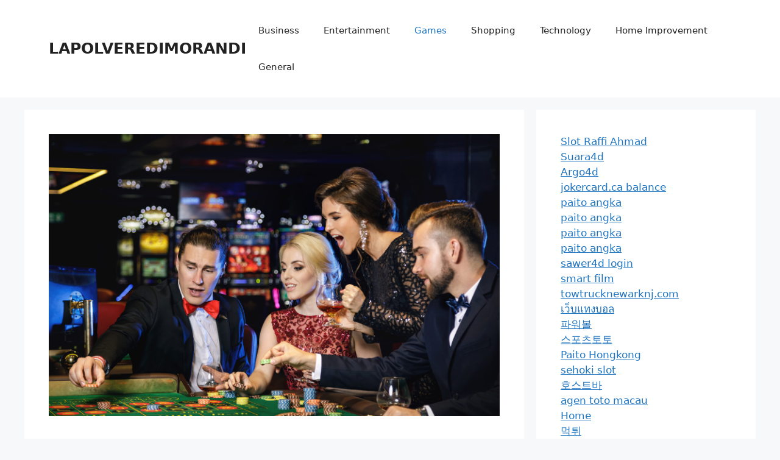

--- FILE ---
content_type: text/html; charset=UTF-8
request_url: https://lapolveredimorandi.com/free-bonus-slots-on-offer-for-casino-lovers/
body_size: 36084
content:
<!DOCTYPE html>
<html lang="en-US">
<head>
	<meta charset="UTF-8">
	<meta name='robots' content='index, follow, max-image-preview:large, max-snippet:-1, max-video-preview:-1' />
<meta name="viewport" content="width=device-width, initial-scale=1">
	<!-- This site is optimized with the Yoast SEO plugin v25.3 - https://yoast.com/wordpress/plugins/seo/ -->
	<title>Free Bonus Slots on Offer For Casino Lovers - LAPOLVEREDIMORANDI</title>
	<link rel="canonical" href="https://lapolveredimorandi.com/free-bonus-slots-on-offer-for-casino-lovers/" />
	<meta property="og:locale" content="en_US" />
	<meta property="og:type" content="article" />
	<meta property="og:title" content="Free Bonus Slots on Offer For Casino Lovers - LAPOLVEREDIMORANDI" />
	<meta property="og:description" content="The free bonus slots have brought millions all across the world to the online slot games. With the increasing popularity of the bocoran live rtp , free bonus slots have been able to cash in by attracting a lot of people who would like to relax for an hour or two playing this enjoyable, yet ... Read more" />
	<meta property="og:url" content="https://lapolveredimorandi.com/free-bonus-slots-on-offer-for-casino-lovers/" />
	<meta property="og:site_name" content="LAPOLVEREDIMORANDI" />
	<meta property="article:published_time" content="2022-08-11T10:18:16+00:00" />
	<meta property="article:modified_time" content="2022-08-11T10:18:18+00:00" />
	<meta property="og:image" content="https://lapolveredimorandi.com/wp-content/uploads/2022/08/mgm-grand-casino-poker-group-playing-poker-scaled.jpg" />
	<meta property="og:image:width" content="2560" />
	<meta property="og:image:height" content="1600" />
	<meta property="og:image:type" content="image/jpeg" />
	<meta name="author" content="Warden" />
	<meta name="twitter:card" content="summary_large_image" />
	<meta name="twitter:label1" content="Written by" />
	<meta name="twitter:data1" content="Warden" />
	<meta name="twitter:label2" content="Est. reading time" />
	<meta name="twitter:data2" content="5 minutes" />
	<script type="application/ld+json" class="yoast-schema-graph">{"@context":"https://schema.org","@graph":[{"@type":"WebPage","@id":"https://lapolveredimorandi.com/free-bonus-slots-on-offer-for-casino-lovers/","url":"https://lapolveredimorandi.com/free-bonus-slots-on-offer-for-casino-lovers/","name":"Free Bonus Slots on Offer For Casino Lovers - LAPOLVEREDIMORANDI","isPartOf":{"@id":"https://lapolveredimorandi.com/#website"},"primaryImageOfPage":{"@id":"https://lapolveredimorandi.com/free-bonus-slots-on-offer-for-casino-lovers/#primaryimage"},"image":{"@id":"https://lapolveredimorandi.com/free-bonus-slots-on-offer-for-casino-lovers/#primaryimage"},"thumbnailUrl":"https://lapolveredimorandi.com/wp-content/uploads/2022/08/mgm-grand-casino-poker-group-playing-poker-scaled.jpg","datePublished":"2022-08-11T10:18:16+00:00","dateModified":"2022-08-11T10:18:18+00:00","author":{"@id":"https://lapolveredimorandi.com/#/schema/person/f6e597d0dd0068e533670b6b09a7b3a8"},"breadcrumb":{"@id":"https://lapolveredimorandi.com/free-bonus-slots-on-offer-for-casino-lovers/#breadcrumb"},"inLanguage":"en-US","potentialAction":[{"@type":"ReadAction","target":["https://lapolveredimorandi.com/free-bonus-slots-on-offer-for-casino-lovers/"]}]},{"@type":"ImageObject","inLanguage":"en-US","@id":"https://lapolveredimorandi.com/free-bonus-slots-on-offer-for-casino-lovers/#primaryimage","url":"https://lapolveredimorandi.com/wp-content/uploads/2022/08/mgm-grand-casino-poker-group-playing-poker-scaled.jpg","contentUrl":"https://lapolveredimorandi.com/wp-content/uploads/2022/08/mgm-grand-casino-poker-group-playing-poker-scaled.jpg","width":2560,"height":1600,"caption":"A group playing poker."},{"@type":"BreadcrumbList","@id":"https://lapolveredimorandi.com/free-bonus-slots-on-offer-for-casino-lovers/#breadcrumb","itemListElement":[{"@type":"ListItem","position":1,"name":"Home","item":"https://lapolveredimorandi.com/"},{"@type":"ListItem","position":2,"name":"Free Bonus Slots on Offer For Casino Lovers"}]},{"@type":"WebSite","@id":"https://lapolveredimorandi.com/#website","url":"https://lapolveredimorandi.com/","name":"LAPOLVEREDIMORANDI","description":"Lapolveredimorandi","potentialAction":[{"@type":"SearchAction","target":{"@type":"EntryPoint","urlTemplate":"https://lapolveredimorandi.com/?s={search_term_string}"},"query-input":{"@type":"PropertyValueSpecification","valueRequired":true,"valueName":"search_term_string"}}],"inLanguage":"en-US"},{"@type":"Person","@id":"https://lapolveredimorandi.com/#/schema/person/f6e597d0dd0068e533670b6b09a7b3a8","name":"Warden","image":{"@type":"ImageObject","inLanguage":"en-US","@id":"https://lapolveredimorandi.com/#/schema/person/image/","url":"https://secure.gravatar.com/avatar/8c1b7064f0f8148e6694c99a652b309b715b44565c65d2c1c3b3a45673dac6fa?s=96&d=mm&r=g","contentUrl":"https://secure.gravatar.com/avatar/8c1b7064f0f8148e6694c99a652b309b715b44565c65d2c1c3b3a45673dac6fa?s=96&d=mm&r=g","caption":"Warden"},"sameAs":["https://lapolveredimorandi.com"],"url":"https://lapolveredimorandi.com/author/warden/"}]}</script>
	<!-- / Yoast SEO plugin. -->


<link rel="alternate" type="application/rss+xml" title="LAPOLVEREDIMORANDI &raquo; Feed" href="https://lapolveredimorandi.com/feed/" />
<link rel="alternate" type="application/rss+xml" title="LAPOLVEREDIMORANDI &raquo; Comments Feed" href="https://lapolveredimorandi.com/comments/feed/" />
<link rel="alternate" title="oEmbed (JSON)" type="application/json+oembed" href="https://lapolveredimorandi.com/wp-json/oembed/1.0/embed?url=https%3A%2F%2Flapolveredimorandi.com%2Ffree-bonus-slots-on-offer-for-casino-lovers%2F" />
<link rel="alternate" title="oEmbed (XML)" type="text/xml+oembed" href="https://lapolveredimorandi.com/wp-json/oembed/1.0/embed?url=https%3A%2F%2Flapolveredimorandi.com%2Ffree-bonus-slots-on-offer-for-casino-lovers%2F&#038;format=xml" />
<style id='wp-img-auto-sizes-contain-inline-css'>
img:is([sizes=auto i],[sizes^="auto," i]){contain-intrinsic-size:3000px 1500px}
/*# sourceURL=wp-img-auto-sizes-contain-inline-css */
</style>
<style id='wp-emoji-styles-inline-css'>

	img.wp-smiley, img.emoji {
		display: inline !important;
		border: none !important;
		box-shadow: none !important;
		height: 1em !important;
		width: 1em !important;
		margin: 0 0.07em !important;
		vertical-align: -0.1em !important;
		background: none !important;
		padding: 0 !important;
	}
/*# sourceURL=wp-emoji-styles-inline-css */
</style>
<style id='wp-block-library-inline-css'>
:root{--wp-block-synced-color:#7a00df;--wp-block-synced-color--rgb:122,0,223;--wp-bound-block-color:var(--wp-block-synced-color);--wp-editor-canvas-background:#ddd;--wp-admin-theme-color:#007cba;--wp-admin-theme-color--rgb:0,124,186;--wp-admin-theme-color-darker-10:#006ba1;--wp-admin-theme-color-darker-10--rgb:0,107,160.5;--wp-admin-theme-color-darker-20:#005a87;--wp-admin-theme-color-darker-20--rgb:0,90,135;--wp-admin-border-width-focus:2px}@media (min-resolution:192dpi){:root{--wp-admin-border-width-focus:1.5px}}.wp-element-button{cursor:pointer}:root .has-very-light-gray-background-color{background-color:#eee}:root .has-very-dark-gray-background-color{background-color:#313131}:root .has-very-light-gray-color{color:#eee}:root .has-very-dark-gray-color{color:#313131}:root .has-vivid-green-cyan-to-vivid-cyan-blue-gradient-background{background:linear-gradient(135deg,#00d084,#0693e3)}:root .has-purple-crush-gradient-background{background:linear-gradient(135deg,#34e2e4,#4721fb 50%,#ab1dfe)}:root .has-hazy-dawn-gradient-background{background:linear-gradient(135deg,#faaca8,#dad0ec)}:root .has-subdued-olive-gradient-background{background:linear-gradient(135deg,#fafae1,#67a671)}:root .has-atomic-cream-gradient-background{background:linear-gradient(135deg,#fdd79a,#004a59)}:root .has-nightshade-gradient-background{background:linear-gradient(135deg,#330968,#31cdcf)}:root .has-midnight-gradient-background{background:linear-gradient(135deg,#020381,#2874fc)}:root{--wp--preset--font-size--normal:16px;--wp--preset--font-size--huge:42px}.has-regular-font-size{font-size:1em}.has-larger-font-size{font-size:2.625em}.has-normal-font-size{font-size:var(--wp--preset--font-size--normal)}.has-huge-font-size{font-size:var(--wp--preset--font-size--huge)}.has-text-align-center{text-align:center}.has-text-align-left{text-align:left}.has-text-align-right{text-align:right}.has-fit-text{white-space:nowrap!important}#end-resizable-editor-section{display:none}.aligncenter{clear:both}.items-justified-left{justify-content:flex-start}.items-justified-center{justify-content:center}.items-justified-right{justify-content:flex-end}.items-justified-space-between{justify-content:space-between}.screen-reader-text{border:0;clip-path:inset(50%);height:1px;margin:-1px;overflow:hidden;padding:0;position:absolute;width:1px;word-wrap:normal!important}.screen-reader-text:focus{background-color:#ddd;clip-path:none;color:#444;display:block;font-size:1em;height:auto;left:5px;line-height:normal;padding:15px 23px 14px;text-decoration:none;top:5px;width:auto;z-index:100000}html :where(.has-border-color){border-style:solid}html :where([style*=border-top-color]){border-top-style:solid}html :where([style*=border-right-color]){border-right-style:solid}html :where([style*=border-bottom-color]){border-bottom-style:solid}html :where([style*=border-left-color]){border-left-style:solid}html :where([style*=border-width]){border-style:solid}html :where([style*=border-top-width]){border-top-style:solid}html :where([style*=border-right-width]){border-right-style:solid}html :where([style*=border-bottom-width]){border-bottom-style:solid}html :where([style*=border-left-width]){border-left-style:solid}html :where(img[class*=wp-image-]){height:auto;max-width:100%}:where(figure){margin:0 0 1em}html :where(.is-position-sticky){--wp-admin--admin-bar--position-offset:var(--wp-admin--admin-bar--height,0px)}@media screen and (max-width:600px){html :where(.is-position-sticky){--wp-admin--admin-bar--position-offset:0px}}

/*# sourceURL=wp-block-library-inline-css */
</style><style id='global-styles-inline-css'>
:root{--wp--preset--aspect-ratio--square: 1;--wp--preset--aspect-ratio--4-3: 4/3;--wp--preset--aspect-ratio--3-4: 3/4;--wp--preset--aspect-ratio--3-2: 3/2;--wp--preset--aspect-ratio--2-3: 2/3;--wp--preset--aspect-ratio--16-9: 16/9;--wp--preset--aspect-ratio--9-16: 9/16;--wp--preset--color--black: #000000;--wp--preset--color--cyan-bluish-gray: #abb8c3;--wp--preset--color--white: #ffffff;--wp--preset--color--pale-pink: #f78da7;--wp--preset--color--vivid-red: #cf2e2e;--wp--preset--color--luminous-vivid-orange: #ff6900;--wp--preset--color--luminous-vivid-amber: #fcb900;--wp--preset--color--light-green-cyan: #7bdcb5;--wp--preset--color--vivid-green-cyan: #00d084;--wp--preset--color--pale-cyan-blue: #8ed1fc;--wp--preset--color--vivid-cyan-blue: #0693e3;--wp--preset--color--vivid-purple: #9b51e0;--wp--preset--color--contrast: var(--contrast);--wp--preset--color--contrast-2: var(--contrast-2);--wp--preset--color--contrast-3: var(--contrast-3);--wp--preset--color--base: var(--base);--wp--preset--color--base-2: var(--base-2);--wp--preset--color--base-3: var(--base-3);--wp--preset--color--accent: var(--accent);--wp--preset--gradient--vivid-cyan-blue-to-vivid-purple: linear-gradient(135deg,rgb(6,147,227) 0%,rgb(155,81,224) 100%);--wp--preset--gradient--light-green-cyan-to-vivid-green-cyan: linear-gradient(135deg,rgb(122,220,180) 0%,rgb(0,208,130) 100%);--wp--preset--gradient--luminous-vivid-amber-to-luminous-vivid-orange: linear-gradient(135deg,rgb(252,185,0) 0%,rgb(255,105,0) 100%);--wp--preset--gradient--luminous-vivid-orange-to-vivid-red: linear-gradient(135deg,rgb(255,105,0) 0%,rgb(207,46,46) 100%);--wp--preset--gradient--very-light-gray-to-cyan-bluish-gray: linear-gradient(135deg,rgb(238,238,238) 0%,rgb(169,184,195) 100%);--wp--preset--gradient--cool-to-warm-spectrum: linear-gradient(135deg,rgb(74,234,220) 0%,rgb(151,120,209) 20%,rgb(207,42,186) 40%,rgb(238,44,130) 60%,rgb(251,105,98) 80%,rgb(254,248,76) 100%);--wp--preset--gradient--blush-light-purple: linear-gradient(135deg,rgb(255,206,236) 0%,rgb(152,150,240) 100%);--wp--preset--gradient--blush-bordeaux: linear-gradient(135deg,rgb(254,205,165) 0%,rgb(254,45,45) 50%,rgb(107,0,62) 100%);--wp--preset--gradient--luminous-dusk: linear-gradient(135deg,rgb(255,203,112) 0%,rgb(199,81,192) 50%,rgb(65,88,208) 100%);--wp--preset--gradient--pale-ocean: linear-gradient(135deg,rgb(255,245,203) 0%,rgb(182,227,212) 50%,rgb(51,167,181) 100%);--wp--preset--gradient--electric-grass: linear-gradient(135deg,rgb(202,248,128) 0%,rgb(113,206,126) 100%);--wp--preset--gradient--midnight: linear-gradient(135deg,rgb(2,3,129) 0%,rgb(40,116,252) 100%);--wp--preset--font-size--small: 13px;--wp--preset--font-size--medium: 20px;--wp--preset--font-size--large: 36px;--wp--preset--font-size--x-large: 42px;--wp--preset--spacing--20: 0.44rem;--wp--preset--spacing--30: 0.67rem;--wp--preset--spacing--40: 1rem;--wp--preset--spacing--50: 1.5rem;--wp--preset--spacing--60: 2.25rem;--wp--preset--spacing--70: 3.38rem;--wp--preset--spacing--80: 5.06rem;--wp--preset--shadow--natural: 6px 6px 9px rgba(0, 0, 0, 0.2);--wp--preset--shadow--deep: 12px 12px 50px rgba(0, 0, 0, 0.4);--wp--preset--shadow--sharp: 6px 6px 0px rgba(0, 0, 0, 0.2);--wp--preset--shadow--outlined: 6px 6px 0px -3px rgb(255, 255, 255), 6px 6px rgb(0, 0, 0);--wp--preset--shadow--crisp: 6px 6px 0px rgb(0, 0, 0);}:where(.is-layout-flex){gap: 0.5em;}:where(.is-layout-grid){gap: 0.5em;}body .is-layout-flex{display: flex;}.is-layout-flex{flex-wrap: wrap;align-items: center;}.is-layout-flex > :is(*, div){margin: 0;}body .is-layout-grid{display: grid;}.is-layout-grid > :is(*, div){margin: 0;}:where(.wp-block-columns.is-layout-flex){gap: 2em;}:where(.wp-block-columns.is-layout-grid){gap: 2em;}:where(.wp-block-post-template.is-layout-flex){gap: 1.25em;}:where(.wp-block-post-template.is-layout-grid){gap: 1.25em;}.has-black-color{color: var(--wp--preset--color--black) !important;}.has-cyan-bluish-gray-color{color: var(--wp--preset--color--cyan-bluish-gray) !important;}.has-white-color{color: var(--wp--preset--color--white) !important;}.has-pale-pink-color{color: var(--wp--preset--color--pale-pink) !important;}.has-vivid-red-color{color: var(--wp--preset--color--vivid-red) !important;}.has-luminous-vivid-orange-color{color: var(--wp--preset--color--luminous-vivid-orange) !important;}.has-luminous-vivid-amber-color{color: var(--wp--preset--color--luminous-vivid-amber) !important;}.has-light-green-cyan-color{color: var(--wp--preset--color--light-green-cyan) !important;}.has-vivid-green-cyan-color{color: var(--wp--preset--color--vivid-green-cyan) !important;}.has-pale-cyan-blue-color{color: var(--wp--preset--color--pale-cyan-blue) !important;}.has-vivid-cyan-blue-color{color: var(--wp--preset--color--vivid-cyan-blue) !important;}.has-vivid-purple-color{color: var(--wp--preset--color--vivid-purple) !important;}.has-black-background-color{background-color: var(--wp--preset--color--black) !important;}.has-cyan-bluish-gray-background-color{background-color: var(--wp--preset--color--cyan-bluish-gray) !important;}.has-white-background-color{background-color: var(--wp--preset--color--white) !important;}.has-pale-pink-background-color{background-color: var(--wp--preset--color--pale-pink) !important;}.has-vivid-red-background-color{background-color: var(--wp--preset--color--vivid-red) !important;}.has-luminous-vivid-orange-background-color{background-color: var(--wp--preset--color--luminous-vivid-orange) !important;}.has-luminous-vivid-amber-background-color{background-color: var(--wp--preset--color--luminous-vivid-amber) !important;}.has-light-green-cyan-background-color{background-color: var(--wp--preset--color--light-green-cyan) !important;}.has-vivid-green-cyan-background-color{background-color: var(--wp--preset--color--vivid-green-cyan) !important;}.has-pale-cyan-blue-background-color{background-color: var(--wp--preset--color--pale-cyan-blue) !important;}.has-vivid-cyan-blue-background-color{background-color: var(--wp--preset--color--vivid-cyan-blue) !important;}.has-vivid-purple-background-color{background-color: var(--wp--preset--color--vivid-purple) !important;}.has-black-border-color{border-color: var(--wp--preset--color--black) !important;}.has-cyan-bluish-gray-border-color{border-color: var(--wp--preset--color--cyan-bluish-gray) !important;}.has-white-border-color{border-color: var(--wp--preset--color--white) !important;}.has-pale-pink-border-color{border-color: var(--wp--preset--color--pale-pink) !important;}.has-vivid-red-border-color{border-color: var(--wp--preset--color--vivid-red) !important;}.has-luminous-vivid-orange-border-color{border-color: var(--wp--preset--color--luminous-vivid-orange) !important;}.has-luminous-vivid-amber-border-color{border-color: var(--wp--preset--color--luminous-vivid-amber) !important;}.has-light-green-cyan-border-color{border-color: var(--wp--preset--color--light-green-cyan) !important;}.has-vivid-green-cyan-border-color{border-color: var(--wp--preset--color--vivid-green-cyan) !important;}.has-pale-cyan-blue-border-color{border-color: var(--wp--preset--color--pale-cyan-blue) !important;}.has-vivid-cyan-blue-border-color{border-color: var(--wp--preset--color--vivid-cyan-blue) !important;}.has-vivid-purple-border-color{border-color: var(--wp--preset--color--vivid-purple) !important;}.has-vivid-cyan-blue-to-vivid-purple-gradient-background{background: var(--wp--preset--gradient--vivid-cyan-blue-to-vivid-purple) !important;}.has-light-green-cyan-to-vivid-green-cyan-gradient-background{background: var(--wp--preset--gradient--light-green-cyan-to-vivid-green-cyan) !important;}.has-luminous-vivid-amber-to-luminous-vivid-orange-gradient-background{background: var(--wp--preset--gradient--luminous-vivid-amber-to-luminous-vivid-orange) !important;}.has-luminous-vivid-orange-to-vivid-red-gradient-background{background: var(--wp--preset--gradient--luminous-vivid-orange-to-vivid-red) !important;}.has-very-light-gray-to-cyan-bluish-gray-gradient-background{background: var(--wp--preset--gradient--very-light-gray-to-cyan-bluish-gray) !important;}.has-cool-to-warm-spectrum-gradient-background{background: var(--wp--preset--gradient--cool-to-warm-spectrum) !important;}.has-blush-light-purple-gradient-background{background: var(--wp--preset--gradient--blush-light-purple) !important;}.has-blush-bordeaux-gradient-background{background: var(--wp--preset--gradient--blush-bordeaux) !important;}.has-luminous-dusk-gradient-background{background: var(--wp--preset--gradient--luminous-dusk) !important;}.has-pale-ocean-gradient-background{background: var(--wp--preset--gradient--pale-ocean) !important;}.has-electric-grass-gradient-background{background: var(--wp--preset--gradient--electric-grass) !important;}.has-midnight-gradient-background{background: var(--wp--preset--gradient--midnight) !important;}.has-small-font-size{font-size: var(--wp--preset--font-size--small) !important;}.has-medium-font-size{font-size: var(--wp--preset--font-size--medium) !important;}.has-large-font-size{font-size: var(--wp--preset--font-size--large) !important;}.has-x-large-font-size{font-size: var(--wp--preset--font-size--x-large) !important;}
/*# sourceURL=global-styles-inline-css */
</style>

<style id='classic-theme-styles-inline-css'>
/*! This file is auto-generated */
.wp-block-button__link{color:#fff;background-color:#32373c;border-radius:9999px;box-shadow:none;text-decoration:none;padding:calc(.667em + 2px) calc(1.333em + 2px);font-size:1.125em}.wp-block-file__button{background:#32373c;color:#fff;text-decoration:none}
/*# sourceURL=/wp-includes/css/classic-themes.min.css */
</style>
<link rel='stylesheet' id='generate-style-css' href='https://lapolveredimorandi.com/wp-content/themes/generatepress/assets/css/main.min.css?ver=3.4.0' media='all' />
<style id='generate-style-inline-css'>
body{background-color:var(--base-2);color:var(--contrast);}a{color:var(--accent);}a{text-decoration:underline;}.entry-title a, .site-branding a, a.button, .wp-block-button__link, .main-navigation a{text-decoration:none;}a:hover, a:focus, a:active{color:var(--contrast);}.wp-block-group__inner-container{max-width:1200px;margin-left:auto;margin-right:auto;}:root{--contrast:#222222;--contrast-2:#575760;--contrast-3:#b2b2be;--base:#f0f0f0;--base-2:#f7f8f9;--base-3:#ffffff;--accent:#1e73be;}:root .has-contrast-color{color:var(--contrast);}:root .has-contrast-background-color{background-color:var(--contrast);}:root .has-contrast-2-color{color:var(--contrast-2);}:root .has-contrast-2-background-color{background-color:var(--contrast-2);}:root .has-contrast-3-color{color:var(--contrast-3);}:root .has-contrast-3-background-color{background-color:var(--contrast-3);}:root .has-base-color{color:var(--base);}:root .has-base-background-color{background-color:var(--base);}:root .has-base-2-color{color:var(--base-2);}:root .has-base-2-background-color{background-color:var(--base-2);}:root .has-base-3-color{color:var(--base-3);}:root .has-base-3-background-color{background-color:var(--base-3);}:root .has-accent-color{color:var(--accent);}:root .has-accent-background-color{background-color:var(--accent);}.top-bar{background-color:#636363;color:#ffffff;}.top-bar a{color:#ffffff;}.top-bar a:hover{color:#303030;}.site-header{background-color:var(--base-3);}.main-title a,.main-title a:hover{color:var(--contrast);}.site-description{color:var(--contrast-2);}.mobile-menu-control-wrapper .menu-toggle,.mobile-menu-control-wrapper .menu-toggle:hover,.mobile-menu-control-wrapper .menu-toggle:focus,.has-inline-mobile-toggle #site-navigation.toggled{background-color:rgba(0, 0, 0, 0.02);}.main-navigation,.main-navigation ul ul{background-color:var(--base-3);}.main-navigation .main-nav ul li a, .main-navigation .menu-toggle, .main-navigation .menu-bar-items{color:var(--contrast);}.main-navigation .main-nav ul li:not([class*="current-menu-"]):hover > a, .main-navigation .main-nav ul li:not([class*="current-menu-"]):focus > a, .main-navigation .main-nav ul li.sfHover:not([class*="current-menu-"]) > a, .main-navigation .menu-bar-item:hover > a, .main-navigation .menu-bar-item.sfHover > a{color:var(--accent);}button.menu-toggle:hover,button.menu-toggle:focus{color:var(--contrast);}.main-navigation .main-nav ul li[class*="current-menu-"] > a{color:var(--accent);}.navigation-search input[type="search"],.navigation-search input[type="search"]:active, .navigation-search input[type="search"]:focus, .main-navigation .main-nav ul li.search-item.active > a, .main-navigation .menu-bar-items .search-item.active > a{color:var(--accent);}.main-navigation ul ul{background-color:var(--base);}.separate-containers .inside-article, .separate-containers .comments-area, .separate-containers .page-header, .one-container .container, .separate-containers .paging-navigation, .inside-page-header{background-color:var(--base-3);}.entry-title a{color:var(--contrast);}.entry-title a:hover{color:var(--contrast-2);}.entry-meta{color:var(--contrast-2);}.sidebar .widget{background-color:var(--base-3);}.footer-widgets{background-color:var(--base-3);}.site-info{background-color:var(--base-3);}input[type="text"],input[type="email"],input[type="url"],input[type="password"],input[type="search"],input[type="tel"],input[type="number"],textarea,select{color:var(--contrast);background-color:var(--base-2);border-color:var(--base);}input[type="text"]:focus,input[type="email"]:focus,input[type="url"]:focus,input[type="password"]:focus,input[type="search"]:focus,input[type="tel"]:focus,input[type="number"]:focus,textarea:focus,select:focus{color:var(--contrast);background-color:var(--base-2);border-color:var(--contrast-3);}button,html input[type="button"],input[type="reset"],input[type="submit"],a.button,a.wp-block-button__link:not(.has-background){color:#ffffff;background-color:#55555e;}button:hover,html input[type="button"]:hover,input[type="reset"]:hover,input[type="submit"]:hover,a.button:hover,button:focus,html input[type="button"]:focus,input[type="reset"]:focus,input[type="submit"]:focus,a.button:focus,a.wp-block-button__link:not(.has-background):active,a.wp-block-button__link:not(.has-background):focus,a.wp-block-button__link:not(.has-background):hover{color:#ffffff;background-color:#3f4047;}a.generate-back-to-top{background-color:rgba( 0,0,0,0.4 );color:#ffffff;}a.generate-back-to-top:hover,a.generate-back-to-top:focus{background-color:rgba( 0,0,0,0.6 );color:#ffffff;}:root{--gp-search-modal-bg-color:var(--base-3);--gp-search-modal-text-color:var(--contrast);--gp-search-modal-overlay-bg-color:rgba(0,0,0,0.2);}@media (max-width:768px){.main-navigation .menu-bar-item:hover > a, .main-navigation .menu-bar-item.sfHover > a{background:none;color:var(--contrast);}}.nav-below-header .main-navigation .inside-navigation.grid-container, .nav-above-header .main-navigation .inside-navigation.grid-container{padding:0px 20px 0px 20px;}.site-main .wp-block-group__inner-container{padding:40px;}.separate-containers .paging-navigation{padding-top:20px;padding-bottom:20px;}.entry-content .alignwide, body:not(.no-sidebar) .entry-content .alignfull{margin-left:-40px;width:calc(100% + 80px);max-width:calc(100% + 80px);}.rtl .menu-item-has-children .dropdown-menu-toggle{padding-left:20px;}.rtl .main-navigation .main-nav ul li.menu-item-has-children > a{padding-right:20px;}@media (max-width:768px){.separate-containers .inside-article, .separate-containers .comments-area, .separate-containers .page-header, .separate-containers .paging-navigation, .one-container .site-content, .inside-page-header{padding:30px;}.site-main .wp-block-group__inner-container{padding:30px;}.inside-top-bar{padding-right:30px;padding-left:30px;}.inside-header{padding-right:30px;padding-left:30px;}.widget-area .widget{padding-top:30px;padding-right:30px;padding-bottom:30px;padding-left:30px;}.footer-widgets-container{padding-top:30px;padding-right:30px;padding-bottom:30px;padding-left:30px;}.inside-site-info{padding-right:30px;padding-left:30px;}.entry-content .alignwide, body:not(.no-sidebar) .entry-content .alignfull{margin-left:-30px;width:calc(100% + 60px);max-width:calc(100% + 60px);}.one-container .site-main .paging-navigation{margin-bottom:20px;}}/* End cached CSS */.is-right-sidebar{width:30%;}.is-left-sidebar{width:30%;}.site-content .content-area{width:70%;}@media (max-width:768px){.main-navigation .menu-toggle,.sidebar-nav-mobile:not(#sticky-placeholder){display:block;}.main-navigation ul,.gen-sidebar-nav,.main-navigation:not(.slideout-navigation):not(.toggled) .main-nav > ul,.has-inline-mobile-toggle #site-navigation .inside-navigation > *:not(.navigation-search):not(.main-nav){display:none;}.nav-align-right .inside-navigation,.nav-align-center .inside-navigation{justify-content:space-between;}.has-inline-mobile-toggle .mobile-menu-control-wrapper{display:flex;flex-wrap:wrap;}.has-inline-mobile-toggle .inside-header{flex-direction:row;text-align:left;flex-wrap:wrap;}.has-inline-mobile-toggle .header-widget,.has-inline-mobile-toggle #site-navigation{flex-basis:100%;}.nav-float-left .has-inline-mobile-toggle #site-navigation{order:10;}}
/*# sourceURL=generate-style-inline-css */
</style>
<style id='akismet-widget-style-inline-css'>

			.a-stats {
				--akismet-color-mid-green: #357b49;
				--akismet-color-white: #fff;
				--akismet-color-light-grey: #f6f7f7;

				max-width: 350px;
				width: auto;
			}

			.a-stats * {
				all: unset;
				box-sizing: border-box;
			}

			.a-stats strong {
				font-weight: 600;
			}

			.a-stats a.a-stats__link,
			.a-stats a.a-stats__link:visited,
			.a-stats a.a-stats__link:active {
				background: var(--akismet-color-mid-green);
				border: none;
				box-shadow: none;
				border-radius: 8px;
				color: var(--akismet-color-white);
				cursor: pointer;
				display: block;
				font-family: -apple-system, BlinkMacSystemFont, 'Segoe UI', 'Roboto', 'Oxygen-Sans', 'Ubuntu', 'Cantarell', 'Helvetica Neue', sans-serif;
				font-weight: 500;
				padding: 12px;
				text-align: center;
				text-decoration: none;
				transition: all 0.2s ease;
			}

			/* Extra specificity to deal with TwentyTwentyOne focus style */
			.widget .a-stats a.a-stats__link:focus {
				background: var(--akismet-color-mid-green);
				color: var(--akismet-color-white);
				text-decoration: none;
			}

			.a-stats a.a-stats__link:hover {
				filter: brightness(110%);
				box-shadow: 0 4px 12px rgba(0, 0, 0, 0.06), 0 0 2px rgba(0, 0, 0, 0.16);
			}

			.a-stats .count {
				color: var(--akismet-color-white);
				display: block;
				font-size: 1.5em;
				line-height: 1.4;
				padding: 0 13px;
				white-space: nowrap;
			}
		
/*# sourceURL=akismet-widget-style-inline-css */
</style>
<link rel='stylesheet' id='wp-block-paragraph-css' href='https://lapolveredimorandi.com/wp-includes/blocks/paragraph/style.min.css?ver=6.9' media='all' />
<link rel="https://api.w.org/" href="https://lapolveredimorandi.com/wp-json/" /><link rel="alternate" title="JSON" type="application/json" href="https://lapolveredimorandi.com/wp-json/wp/v2/posts/80" /><link rel="EditURI" type="application/rsd+xml" title="RSD" href="https://lapolveredimorandi.com/xmlrpc.php?rsd" />
<meta name="generator" content="WordPress 6.9" />
<link rel='shortlink' href='https://lapolveredimorandi.com/?p=80' />
</head>

<body class="wp-singular post-template-default single single-post postid-80 single-format-standard wp-embed-responsive wp-theme-generatepress right-sidebar nav-float-right separate-containers header-aligned-left dropdown-hover featured-image-active" itemtype="https://schema.org/Blog" itemscope>
	<a class="screen-reader-text skip-link" href="#content" title="Skip to content">Skip to content</a>		<header class="site-header has-inline-mobile-toggle" id="masthead" aria-label="Site"  itemtype="https://schema.org/WPHeader" itemscope>
			<div class="inside-header grid-container">
				<div class="site-branding">
						<p class="main-title" itemprop="headline">
					<a href="https://lapolveredimorandi.com/" rel="home">LAPOLVEREDIMORANDI</a>
				</p>
						
					</div>	<nav class="main-navigation mobile-menu-control-wrapper" id="mobile-menu-control-wrapper" aria-label="Mobile Toggle">
				<button data-nav="site-navigation" class="menu-toggle" aria-controls="primary-menu" aria-expanded="false">
			<span class="gp-icon icon-menu-bars"><svg viewBox="0 0 512 512" aria-hidden="true" xmlns="http://www.w3.org/2000/svg" width="1em" height="1em"><path d="M0 96c0-13.255 10.745-24 24-24h464c13.255 0 24 10.745 24 24s-10.745 24-24 24H24c-13.255 0-24-10.745-24-24zm0 160c0-13.255 10.745-24 24-24h464c13.255 0 24 10.745 24 24s-10.745 24-24 24H24c-13.255 0-24-10.745-24-24zm0 160c0-13.255 10.745-24 24-24h464c13.255 0 24 10.745 24 24s-10.745 24-24 24H24c-13.255 0-24-10.745-24-24z" /></svg><svg viewBox="0 0 512 512" aria-hidden="true" xmlns="http://www.w3.org/2000/svg" width="1em" height="1em"><path d="M71.029 71.029c9.373-9.372 24.569-9.372 33.942 0L256 222.059l151.029-151.03c9.373-9.372 24.569-9.372 33.942 0 9.372 9.373 9.372 24.569 0 33.942L289.941 256l151.03 151.029c9.372 9.373 9.372 24.569 0 33.942-9.373 9.372-24.569 9.372-33.942 0L256 289.941l-151.029 151.03c-9.373 9.372-24.569 9.372-33.942 0-9.372-9.373-9.372-24.569 0-33.942L222.059 256 71.029 104.971c-9.372-9.373-9.372-24.569 0-33.942z" /></svg></span><span class="screen-reader-text">Menu</span>		</button>
	</nav>
			<nav class="main-navigation sub-menu-right" id="site-navigation" aria-label="Primary"  itemtype="https://schema.org/SiteNavigationElement" itemscope>
			<div class="inside-navigation grid-container">
								<button class="menu-toggle" aria-controls="primary-menu" aria-expanded="false">
					<span class="gp-icon icon-menu-bars"><svg viewBox="0 0 512 512" aria-hidden="true" xmlns="http://www.w3.org/2000/svg" width="1em" height="1em"><path d="M0 96c0-13.255 10.745-24 24-24h464c13.255 0 24 10.745 24 24s-10.745 24-24 24H24c-13.255 0-24-10.745-24-24zm0 160c0-13.255 10.745-24 24-24h464c13.255 0 24 10.745 24 24s-10.745 24-24 24H24c-13.255 0-24-10.745-24-24zm0 160c0-13.255 10.745-24 24-24h464c13.255 0 24 10.745 24 24s-10.745 24-24 24H24c-13.255 0-24-10.745-24-24z" /></svg><svg viewBox="0 0 512 512" aria-hidden="true" xmlns="http://www.w3.org/2000/svg" width="1em" height="1em"><path d="M71.029 71.029c9.373-9.372 24.569-9.372 33.942 0L256 222.059l151.029-151.03c9.373-9.372 24.569-9.372 33.942 0 9.372 9.373 9.372 24.569 0 33.942L289.941 256l151.03 151.029c9.372 9.373 9.372 24.569 0 33.942-9.373 9.372-24.569 9.372-33.942 0L256 289.941l-151.029 151.03c-9.373 9.372-24.569 9.372-33.942 0-9.372-9.373-9.372-24.569 0-33.942L222.059 256 71.029 104.971c-9.372-9.373-9.372-24.569 0-33.942z" /></svg></span><span class="mobile-menu">Menu</span>				</button>
				<div id="primary-menu" class="main-nav"><ul id="menu-menu-1" class=" menu sf-menu"><li id="menu-item-8" class="menu-item menu-item-type-taxonomy menu-item-object-category menu-item-8"><a href="https://lapolveredimorandi.com/category/business/">Business</a></li>
<li id="menu-item-9" class="menu-item menu-item-type-taxonomy menu-item-object-category menu-item-9"><a href="https://lapolveredimorandi.com/category/entertainment/">Entertainment</a></li>
<li id="menu-item-10" class="menu-item menu-item-type-taxonomy menu-item-object-category current-post-ancestor current-menu-parent current-post-parent menu-item-10"><a href="https://lapolveredimorandi.com/category/games/">Games</a></li>
<li id="menu-item-13" class="menu-item menu-item-type-taxonomy menu-item-object-category menu-item-13"><a href="https://lapolveredimorandi.com/category/shopping/">Shopping</a></li>
<li id="menu-item-14" class="menu-item menu-item-type-taxonomy menu-item-object-category menu-item-14"><a href="https://lapolveredimorandi.com/category/technology/">Technology</a></li>
<li id="menu-item-12" class="menu-item menu-item-type-taxonomy menu-item-object-category menu-item-12"><a href="https://lapolveredimorandi.com/category/home-improvement/">Home Improvement</a></li>
<li id="menu-item-11" class="menu-item menu-item-type-taxonomy menu-item-object-category menu-item-11"><a href="https://lapolveredimorandi.com/category/general/">General</a></li>
</ul></div>			</div>
		</nav>
					</div>
		</header>
		
	<div class="site grid-container container hfeed" id="page">
				<div class="site-content" id="content">
			
	<div class="content-area" id="primary">
		<main class="site-main" id="main">
			
<article id="post-80" class="post-80 post type-post status-publish format-standard has-post-thumbnail hentry category-games tag-bocoran-live-rtp" itemtype="https://schema.org/CreativeWork" itemscope>
	<div class="inside-article">
				<div class="featured-image page-header-image-single grid-container grid-parent">
			<img width="2560" height="1600" src="https://lapolveredimorandi.com/wp-content/uploads/2022/08/mgm-grand-casino-poker-group-playing-poker-scaled.jpg" class="attachment-full size-full wp-post-image" alt="" itemprop="image" decoding="async" fetchpriority="high" srcset="https://lapolveredimorandi.com/wp-content/uploads/2022/08/mgm-grand-casino-poker-group-playing-poker-scaled.jpg 2560w, https://lapolveredimorandi.com/wp-content/uploads/2022/08/mgm-grand-casino-poker-group-playing-poker-300x188.jpg 300w, https://lapolveredimorandi.com/wp-content/uploads/2022/08/mgm-grand-casino-poker-group-playing-poker-1024x640.jpg 1024w, https://lapolveredimorandi.com/wp-content/uploads/2022/08/mgm-grand-casino-poker-group-playing-poker-768x480.jpg 768w, https://lapolveredimorandi.com/wp-content/uploads/2022/08/mgm-grand-casino-poker-group-playing-poker-1536x960.jpg 1536w, https://lapolveredimorandi.com/wp-content/uploads/2022/08/mgm-grand-casino-poker-group-playing-poker-2048x1280.jpg 2048w" sizes="(max-width: 2560px) 100vw, 2560px" />		</div>
					<header class="entry-header">
				<h1 class="entry-title" itemprop="headline">Free Bonus Slots on Offer For Casino Lovers</h1>		<div class="entry-meta">
			<span class="posted-on"><time class="entry-date published" datetime="2022-08-11T10:18:16+00:00" itemprop="datePublished">August 11, 2022</time></span> <span class="byline">by <span class="author vcard" itemprop="author" itemtype="https://schema.org/Person" itemscope><a class="url fn n" href="https://lapolveredimorandi.com/author/warden/" title="View all posts by Warden" rel="author" itemprop="url"><span class="author-name" itemprop="name">Warden</span></a></span></span> 		</div>
					</header>
			
		<div class="entry-content" itemprop="text">
			
<p>The free bonus slots have brought millions all across the world to the online slot games. With the increasing popularity of the <a href="https://rtpliveterpercaya.net/">bocoran live rtp</a> , free bonus slots have been able to cash in by attracting a lot of people who would like to relax for an hour or two playing this enjoyable, yet thrilling game from the comfort of their home. On their own, a lot of these online slot games are very impressive.<br><br> Add to that the extra benefit that is offered by a lot of casinos to the online players. There are bonuses for those who sign up for these slot games. There isn&#8217;t any need for initial deposit either as these online slot games are absolutely free; while some need you to download the software some don&#8217;t.</p>



<p>Free bonus slots allow you to try your luck at various online casinos and find out which is the best one for you to invest more time and money. Also for those who are looking to just start playing on online casinos it is a nice way to see how things work out. In fact, every now and then you could take a break from the free bonus slots and play another game. This is a great advantage because a lot of the online slot games are from full blown casinos which also offer a lot more variety. These online casinos ensure that one doesn&#8217;t have to go all the way to brick and mortar casinos to play these games. <br><br>Online slot games with all their variety can fill even small intervals of time with extreme thrill and fun. Without sparing any money, one can make use of all the bonuses and free turns on offer from a lot of the casinos. Using a bonus is always a great thing and when you have nothing to lose the fun is far more evident.</p>



<p>Not only is it lot of fun, there is also a chance to win some handsome amounts of money. The huge cash prizes add up to the fun and thrill. Sitting at your home, you can get the casino experience without investing any money. The casino style gaming and the free bonus slots are a good way of making money online from your home. There are tips and tricks available online as well ensuring that one gets to learn more and more about the slot games.</p>



<p>An online slot machine game is a great way to have fun and experience the new internet gaming revolution. This thrilling game is by far the most popular entertainment offered by the casino industry. If you are a slot machine enthusiast, the following tips can help you improve your game and enhance your chances of winning.</p>



<p>Understanding The Online Version</p>



<p>Online slot games are very different from the real ones. Here the player does not get to roll the dice, pick cards, numbers, and so forth. In the online version, the player can just put the money which s/he is willing to stake or pick the lines or rows s/he wants to bet on, and just hit the button. And the result depends on where the wheel will stop.</p>



<p>Various Strategies Involved In The Slots</p>



<p>A player should start by investing the lowest stake. It is best to increase the stake every time he or she loses and lower the stake every time he or she wins.</p>



<p>A person may also come across multi-stake slot machines where one can place the shots.</p>



<p>The Bonus Strategy</p>



<p>To attract people to take part in the slot machine game, the players are given the opportunity to sign-up for bonus strategies which are offered by various casinos. In the online version, one can take advantage of the bonus, play the slots and take out the money as soon as possible.</p>



<p>The Safe Slots Strategy</p>



<p>A player must limit himself or herself when staking bets in a slot machine game. In fact, when one starts to lose bets, it is best to stop. Also, the limit should never be more than ten percent of the account credits for it&#8217;s safer to play this way. For instance, if a player has a thousand dollars on the account and has decided to risk hundred, then he or she must stop playing the slot if the account is left with nine hundred. In it, a player loses more than he or she earns. Hence, it&#8217;s best to be practical and try playing safe.</p>



<p>Free Slots For Prizes Or Cash Strategy</p>



<p>There are certain sites where the chances of winning cash or prizes with points are greater when playing their slot machine games for free. Any player can make use of these websites and have a great time.</p>



<p>For beginners who want to have fun playing slot machine games, selecting free slot games is a great idea. Apart from the fun, one can earn a lot of money as well.</p>



<p>Deciding a sum of cash to be invested in the game is very crucial as it helps the players limit themselves in case they lose the bets. Besides, it is very important to sign up with a slot machine game provider which is genuine. In fact, it is very important to select the right website. If one finds a good site s/he is likely to make a lot of money. A good slot machine site will also offer free slot games to help players practice their moves.</p>
		</div>

				<footer class="entry-meta" aria-label="Entry meta">
			<span class="cat-links"><span class="gp-icon icon-categories"><svg viewBox="0 0 512 512" aria-hidden="true" xmlns="http://www.w3.org/2000/svg" width="1em" height="1em"><path d="M0 112c0-26.51 21.49-48 48-48h110.014a48 48 0 0143.592 27.907l12.349 26.791A16 16 0 00228.486 128H464c26.51 0 48 21.49 48 48v224c0 26.51-21.49 48-48 48H48c-26.51 0-48-21.49-48-48V112z" /></svg></span><span class="screen-reader-text">Categories </span><a href="https://lapolveredimorandi.com/category/games/" rel="category tag">Games</a></span> <span class="tags-links"><span class="gp-icon icon-tags"><svg viewBox="0 0 512 512" aria-hidden="true" xmlns="http://www.w3.org/2000/svg" width="1em" height="1em"><path d="M20 39.5c-8.836 0-16 7.163-16 16v176c0 4.243 1.686 8.313 4.687 11.314l224 224c6.248 6.248 16.378 6.248 22.626 0l176-176c6.244-6.244 6.25-16.364.013-22.615l-223.5-224A15.999 15.999 0 00196.5 39.5H20zm56 96c0-13.255 10.745-24 24-24s24 10.745 24 24-10.745 24-24 24-24-10.745-24-24z"/><path d="M259.515 43.015c4.686-4.687 12.284-4.687 16.97 0l228 228c4.686 4.686 4.686 12.284 0 16.97l-180 180c-4.686 4.687-12.284 4.687-16.97 0-4.686-4.686-4.686-12.284 0-16.97L479.029 279.5 259.515 59.985c-4.686-4.686-4.686-12.284 0-16.97z" /></svg></span><span class="screen-reader-text">Tags </span><a href="https://lapolveredimorandi.com/tag/bocoran-live-rtp/" rel="tag">bocoran live rtp</a></span> 		<nav id="nav-below" class="post-navigation" aria-label="Posts">
			<div class="nav-previous"><span class="gp-icon icon-arrow-left"><svg viewBox="0 0 192 512" aria-hidden="true" xmlns="http://www.w3.org/2000/svg" width="1em" height="1em" fill-rule="evenodd" clip-rule="evenodd" stroke-linejoin="round" stroke-miterlimit="1.414"><path d="M178.425 138.212c0 2.265-1.133 4.813-2.832 6.512L64.276 256.001l111.317 111.277c1.7 1.7 2.832 4.247 2.832 6.513 0 2.265-1.133 4.813-2.832 6.512L161.43 394.46c-1.7 1.7-4.249 2.832-6.514 2.832-2.266 0-4.816-1.133-6.515-2.832L16.407 262.514c-1.699-1.7-2.832-4.248-2.832-6.513 0-2.265 1.133-4.813 2.832-6.512l131.994-131.947c1.7-1.699 4.249-2.831 6.515-2.831 2.265 0 4.815 1.132 6.514 2.831l14.163 14.157c1.7 1.7 2.832 3.965 2.832 6.513z" fill-rule="nonzero" /></svg></span><span class="prev"><a href="https://lapolveredimorandi.com/the-number-one-reason-you-should-do-slot-games/" rel="prev">The Number One Reason You Should (Do) SLOT GAMES</a></span></div><div class="nav-next"><span class="gp-icon icon-arrow-right"><svg viewBox="0 0 192 512" aria-hidden="true" xmlns="http://www.w3.org/2000/svg" width="1em" height="1em" fill-rule="evenodd" clip-rule="evenodd" stroke-linejoin="round" stroke-miterlimit="1.414"><path d="M178.425 256.001c0 2.266-1.133 4.815-2.832 6.515L43.599 394.509c-1.7 1.7-4.248 2.833-6.514 2.833s-4.816-1.133-6.515-2.833l-14.163-14.162c-1.699-1.7-2.832-3.966-2.832-6.515 0-2.266 1.133-4.815 2.832-6.515l111.317-111.316L16.407 144.685c-1.699-1.7-2.832-4.249-2.832-6.515s1.133-4.815 2.832-6.515l14.163-14.162c1.7-1.7 4.249-2.833 6.515-2.833s4.815 1.133 6.514 2.833l131.994 131.993c1.7 1.7 2.832 4.249 2.832 6.515z" fill-rule="nonzero" /></svg></span><span class="next"><a href="https://lapolveredimorandi.com/free-bonus-slots-on-offer-for-casino-lovers-2/" rel="next">Free Bonus Slots on Offer For Casino Lovers</a></span></div>		</nav>
				</footer>
			</div>
</article>
		</main>
	</div>

	<div class="widget-area sidebar is-right-sidebar" id="right-sidebar">
	<div class="inside-right-sidebar">
		<aside id="block-7" class="widget inner-padding widget_block"><a href="https://139.59.237.0">Slot Raffi Ahmad</a><br>	<a href="https://152.42.171.1">Suara4d</a><br>	<a href="https://159.65.3.164">Argo4d</a><br>	<a href="https://jokercard.net">jokercard.ca balance</a>	<br>	<a href="https://paitobogor.com/">paito angka</a><br>	<a href="https://paitobogor.com/">paito angka</a><br>	<a href="https://www.bloomingflourbakery.com/">paito angka</a><br>	<a href="https://www.bloomingflourbakery.com/">paito angka</a><br>	<a href="https://aunuaacademy.com">sawer4d login</a><br>
<a href="https://windowtintingnewyorkcity.com">smart film</a>	<br><a href="https://www.towtrucknewarknj.com/">towtrucknewarknj.com</a>
<br><a href="https://biconet.bet/">เว็บแทงบอล</a>
<br><a href="https://www.gamemart.co.kr">파워볼</a>	<br><a href="https://totospider.com">스포츠토토</a>
<br><a href="http://vincentlauzon.com/">Paito Hongkong</a>
<br><a href="https://florencejrparadarodeo.com">sehoki slot</a>
<br><a href="https://hobbacastle.com">호스트바</a>
<br><a href="https://chujie.co/">agen toto macau</a>
<br><a href="https://phuket.house/">Home</a>	<br><a href="https://event0game.com">먹튀</a>
<br><a href="https://whopperseverance.com/">whopperseverance.com</a>
<br><a href="https://empoweradventurepark.com/">slot mudah menang</a>
<br><a href="https://www.biggersbetterboxing.com/">www.biggersbetterboxing.com</a>
<br><a href="https://www.zebi.io/">Ole777</a>	<br><a href="https://gambling88.co/">sexybacarat</a>	<br><a href="https://107.152.43.186/">CAKEPTOGEL</a>
<br><a href="https://waittimes.net/">jawara 79</a>
<br>	<a href="https://miluchalibre.com/">rezekitoto</a>
<br><a href="https://www.myswilly.com/">TOGEL HONGKONG</a>
<br><a href="https://modafiniltablet.com/">Daftar Slot Online</a>	<br><a href="https://esearchfor.com">slot gacor hari ini</a>	<br><a href="https://m.youtube.com/watch?v=6cThPwVyXmo">Aizen Power</a>
<br><a href="https://globalcreed.org/">mahaslot</a>
<br>	<a href="https://www.birdiesandbaskets.com/most-forgiving-irons/">golf knowledge and insights</a>
<br>	<a href="https://twitter.com/girlunabit" title="lunabit giriş">lunabit giriş</a>
<br><a href="https://m.youtube.com/watch?v=uFRRPrMFIRo">Fitspresso</a>
<br><a href="http://zebi.io/">Ole777</a>
<br><a href="https://www.blackmountainchocolate.com/">situs slot</a>
<br><a href="https://fxdailyinfo.com/review/broker-review">Forex Brokers Review</a>
<br><a href="https://backpackerinstantbooking.com/">Toto Online</a>
<br><a href="https://hgonolimit.com">hgonolimit.com</a>
<br><a href="https://assetdata.land/">Home</a>
<br><a href="https://dronetownco.com/">jet178</a>
<br><a href="https://www.stephsbitebybite.com/">pertiwi88</a>
<br><a href="https://drfarshidarbabi.com/services/سرطان-دهان/">سرطان دهان</a>
<br><a href="https://hgolink.com">hgo909</a>
<br><a href="https://www.jtaer.com/">slot gacor</a>
<br><a href="https://www.blackstoneva.com">demo slot mahjong</a>
<br><a href="https://www.ithemighty.com/">Poker Online</a>
<br>	<a href="https://kansasfirefightersmuseum.com/">slot</a>
<br><a href="https://m.youtube.com/watch?v=kmZt8yw2C14">Sumatra Slim Belly Tonic Review</a>
<br><a href="https://cristoraul.com/">Toto88</a>
<br><a href="https://www.dzvid.com">Data Keluaran Oregon</a>
<br><a href="https://pub-8631c864bf174754aee8d0bd16c066a2.r2.dev/goal55.html">GOAL55 LINK</a>
<br><a href="https://www.jtaer.com/">situs slot</a>
<br><a href="https://bazienfejar.org/">معتبرترین سایت بازی انفجار</a>
<br><a href="https://shartbandii.xyz/">سایت های شرط بندی معتبر</a>
<br><a href="https://nashvilletnstore.com/">TOTO88</a>
<br><a href="https://washingtonastrologers.org/">https://washingtonastrologers.org/</a>
<br>	<a href="https://www.roeblingtearoom.com/">togel online terpercaya</a>
<br>	<a href="https://vdreaming.net/">situs judi online</a>
<br><a href="https://bitskins.com">cs2 skins</a>
<br><a href="https://www.pirula.net/">link slot gacor</a>
<br>	<a href="https://www.pritchardautos.com/">Poker Online</a>
<br><a href="https://winwin838max.org/">agen838</a>
<br>	<a href="https://www.seattlecookiecounter.com/">situs slot</a>
<br><a href="https://cartesabz.net/">cartesabz.net</a>
<br><a href="https://www.ritossafamilysummits.com/">slot</a>
<br><a href="https://spenceronthego.com/">Toto88</a>
<br><a href="https://spicermansion.com">slot</a>
<br><a href="http://188.166.166.240/">mpo1221</a>
<br><a href="https://markpointe.com/">Slot Online</a>
<br><a href="http://159.203.17.11/">7meter</a>
<br><a href="https://128.199.123.29/">kapuas88</a>
<br><a href="https://suncoastautomation.com/">slot bonus 100</a>
<br><a href="https://130.51.20.46">petirtoto</a>
<br><a href="https://crushon.ai/character/bfdf9a95-fa24-4da1-bc99-6fdd2adaa0fc/details">ai math problem solver</a>
<br>	<a href="http://www.pakyok24.com/มวยพักยก">เล่นมวยพักยก</a>
<br><a href="https://www.tiresizehelp.com">tire size calculator</a>
<br><a href="https://www.youtube.com/watch?v=6lV0AG9_3pY">Puravive reviews</a>
<br>	<a href="https://ibetph.bet/">ubet95</a>
<br><a href="https://www.spicermansion.com/">slot gacor hari ini</a>
<br><a href="https://megashart.com/betforward/">بت فوروارد</a>
<br><a href="https://mawarironman.com/">login mawartoto</a>
<br><a href="https://68.183.177.167/">link alternatif vgowin</a>
<br><a href="https://swingtimefamilyfun.com/">indobetslot88</a>
<br><a href="https://167.71.210.251/">Kemonbet</a>
<br>	<a href="https://megashart.com/betting-in-1xbet/">آموزش سایت 1xbet</a>
<br><a href="https://188.166.41.44/orion88/">orion88</a>
<br>	<a href="https://seewoo.com/">link slot gacor</a>
<br><a href="https://revibo.id/">https://revibo.id/</a>
<br><a href="https://130.51.21.28/">dprtoto</a>
<br><a href="https://107.152.44.214/">via4d</a>
<br>	<a href="https://cyclofilm.com/">sawer4d</a>
<br><a href="https://162.0.224.209/">tiger78</a>
<br><a href="http://159.203.44.44/tokekwin/">tokekwin</a>
<br>	<a href="https://www.albanyfreeschool.org/">Super33 Agen Slot88 Resmi</a>
<br><a href="https://www.sv-kurt.de/standort/kfz-gutachter-hamburg">kfz gutachter hamburg</a>
<br><a href="https://cupcakeslingerie.com/">slot88</a>
<br><a href="http://159.203.44.44/zeus138/">zeus138</a>
<br>	<a href="https://hamiltonautosalesllc.com/">Live Draw Sdy</a>
<br><a href="https://152.42.160.29/">NENG4D Slot</a>
<br>	<a href="https://bchiphop.com/old-albums-songs/">umkami usengalile mjolisi</a>
<br>	<a href="https://www.outsapop.com/">togel online</a>
<br><a href="https://178.128.110.102/">kapuas 88</a>
<br><a href="https://www.recovermac.org">gudang138</a>
<br><a href="https://jcosplace.com/">situs toto</a>
<br><a href="https://jdih.tubankab.go.id/assets/tiktok88-login/">Tiktok88</a>
<br>	<a href="https://dondego.es/madrid/eventos/">eventos en madrid</a>
<br><a href="https://mirzaeegarden.com/">باغ تالار گرمدره</a>
<br>	<a href="https://proalumno.es">guardia civil mujeres nota</a>
<br><a href="https://152.42.160.169/">Sis4D</a>
<br><a href="https://178.128.21.0/">kangbet login</a>
<br><a href="https://www.ajefrance.com/">rtp sis4d</a>
<br>	<a href="https://mtpolice.kr">안전놀이터</a>
<br><a href="http://162.241.68.133/">batman138</a>
<br><a href="http://159.203.44.44/pisang123/">pisang123</a>
<br><a href="https://busbarbendingmachine.net">busbar machine</a>
<br><a href="https://koplo77online.com/">koplo 77</a>
<br><a href="https://vacuumflowers.com/">Kangtoto</a>
<br><a href="https://159.65.3.1">kemonbet</a>
<br><a href="https://104.248.33.30/">neng4d</a>
<br><a href="https://suda-thai.com/">toto88</a>
<br><a href="http://162.215.253.130/">bro138</a>
<br><a href="http://www.bingxfarsi.com">Buy big</a>
<br><a href="http://162.215.252.173/">bos88</a>	
<br><a href="https://asa-alger.org/">teratai888</a>
<br><a href="https://www.pogo88.com/">Online Casino Phlippines</a>
<br><a href="https://monogate.shop/">teratai888</a>
<br>	<a href="https://modal138.com/">login modal138</a>
<br><a href="https://topmart.id/">sis4d</a>
<br><a href="https://neng4d.id/">neng4d</a>
<br><a href="https://m.youtube.com/watch?v=F7A1SI2pnvo">Fitspresso</a>
<br><a href="https://slotwalletgg.io/">สล็อตวอเลท</a>
<br><a href="http://89.38.131.126/">tradisibet</a>
<br><a href="https://wordcastnet.com/">congtogel</a>
<br>	<a href="https://venus4d-resmi.com">venus4d</a>
<br><a href="http://149.28.154.167/">Mahaslot</a>
<br><a href="https://www.the414s.com/">SBOBET88</a>
<br>	<a href="https://miguelleoncoches.com">compra de coches en las palmas</a>
<br><a href="https://satuld.com/">tisu4d</a>
<br><a href="https://mrchuhayton.co.uk/">LADANG78</a>
<br><a href="https://ufo777.ufogamenews.co.id/">ufo777 login</a>
<br><a href="https://cronycle.com/">toto88</a>
<br><a href="https://www.the414s.com/">Sis4d login</a>
<br><a href="https://corrinrenee.com">DOGELEXUS</a>	
<br><a href="DOGELEXUS">https://gazetemege.com</a>
<br><a href="https://liga8et.id/">Liga8et</a>
<br>	<a href="https://bathvs.com/">slot gacor 4d</a>
<br>	<a href="https://jackpot338joss.com/">https://jackpot338joss.com/</a>	
<br>	<a href="https://jackpot338vip.me/">https://jackpot338vip.me/</a>
<br>	<a href="https://loginfyp138.me/">fyp138</a>
<br>	<a href="http://www.ecocarfuerteventura.com">donde alquilar coche en fuerteventura</a>
<br>	<a href="https://www.homezentrum.com">tienda de muebles en las palmas</a>
<br><a href="https://newsnownigeria.ng/">Nigeria News Now</a>	
<br><a href="https://www.reiznerlaw.com/">https://www.reiznerlaw.com</a>
<br>	<a href="https://glamour-sales.com/">kangbet thailand</a>
<br><a href="http://www.rushpips.com">forex robot</a>
<br><a href="https://phuketvillashome.com/luxury-villa-phuket/">Villa Phuket</a>
<br>	<a href="https://www.federalhouserestaurant.com/">slot gacor 777</a>	<br><a href="https://dativoweb.net">situs togel</a>
<br><a href="https://kunstlercast.com/">Toto88</a>
<br>	<a href="https://www.royalgrandsharm.com/">slot gacor naik</a>	<br><a href="https://www.prayersfortheassassin.com/">NENG4D</a>	<br><a href="https://mixotekno.id/">Sis4d Login</a>
<br>	<a href="https://128.199.93.39/">daftar mawartoto</a>	<br>	<a href="https://www.xiake5.com/">Slot Gacor</a>	<br><a href="https://103.21.220.218/">winner78</a>	<br><a href="https://103.21.220.151/">lion78</a>
<br>	<a href="https://157.230.193.141/">slot gacor</a>	<br>	<a href="https://slotgamevip.net/">Slot Gacor</a>	<br><a href="http://www.botogon.com">forex robot</a>
<br><a href="https://www.sultaniconwin1.com/">slot777</a>	<br><a href="https://ncoretech.com/">TotoSlot</a>	<br><a href="http://www.majesticea.com">forex robot</a>	<br><a href="http://www.pivlex.com">forex robot</a>	<br><a href="http://www.trendonex.com">forex robot</a>	<br><a href="https://www.gutachten-expert-nord.de/standort/kfz-gutachter-kaltenkirchen">kfz gutachter kaltenkirchen</a>	<br><a href="https://www.h-tec-kfz-gutachter.de/">kfz gutachter düsseldorf</a>	<br><a href="http://www.majesticea.com">forex robot</a>	<br><a href="http://www.pivlex.com">forex robot</a>	<br><a href="http://www.rushpips.com">forex robot</a>
<br><a href="https://www.prayersfortheassassin.com/">NENG4D</a>
<br><a href="https://zigzagslotvvip.com/">zigzagslot</a>
<br><a href="https://www.mayshousemuseum.org/">slot88</a>	<br><a href="http://www.trendonex.com">forex robot</a>	<br><a href="http://www.reversedo.com">forex robot</a>	<br>	<a href="http://104.219.250.236/">http://104.219.250.236/</a>	<br>	<a href="http://104.219.250.236/">http://104.219.250.236/</a>
<br><a href="https://rtpkantorbola2.lol/">kantorbola</a>	<br><a href="https://travelboat.net/">slot terbaik terpercaya</a>	<br><a href="https://pblpro.com/">Slot Gacor Hari Ini</a>
<br><a href="https://casa-propia.com.ar/">rupiahtoto</a>	<br>	<a href="https://sedunia.biropemotdaks.jatengprov.go.id/situs66/">slot gacor</a>
<br><a href="https://www.prayersfortheassassin.com/">NENG4D</a>	<br><a href="https://www.stateranews.com/">sis4d</a>	<br><a href="https://m.youtube.com/watch?v=EZ2StIbcBhs">Fitspresso reviews</a>
<br>	<a href="https://yourtravelspark.com">slot server thailand gacor pragmatic play</a>	<br><a href="https://hospitality-helps.org/">Toto88</a>	<br>	<a href="https://klaimsoft.com/">Tiktok88 Login</a>	<br><a href="https://www.adisgruntledrepublican.com/">Slot 138</a>
<br>	<a href="https://appedreview.com/">mawartoto slot</a>	<br>	<a href="https://www.tropicalaquaculture.com/">slot gacor hari ini</a>
<br><a href="https://housegarden.house">Garden</a>	<br>	<a href="https://www.brooklynwindowtinting. com/smart-film">switchable film brooklyn ny</a>	<br>	<a href="https://windowtintingnewyorkcity.com">https://windowtintingnewyorkcity.com</a>
<br>	<a href="https://mwpdigitalmedia.com/">slot gacor</a>	<br><a href="https://www.unfallexperte-regensburg.de/">kfz gutachter regensburg</a>	<br><a href="https://www.autotax-expert.de/standort/kfz-gutachter-neu-wulmstorf">kfz gutachter neu wulmstorf</a>	<br><a href="https://www.ihr-kfz-gutachter-berlin.de/standort/kfz-gutachter-lichtenberg">kfz gutachter lichtenberg</a>
<br><a href="https://adisgruntledrepublican.com">slot 138</a>
<br><a href="https://www.skycasters.com">Toto88</a>	<br><a href="https://www.apaja.id/">sis4d</a>	<br>	<a href="https://www.brandflakesforbreakfast.com/">link slot gacor</a>	<br>	<a href="https://46.101.81.49/">kapuas88 games</a>
<br>	<a href="https://megamarijuanausa.com">krt carts</a>
<br>	<a href="https://www.ssasymposium.org/">https://www.ssasymposium.org/</a>	<br>	<a href="https://lorriemccullers.com/">agen macau</a>
<br><a href="https://162.0.224.209/">Tiger78</a>	<br><a href="https://88pulsayok.com/">link alternatif 88pulsa</a>
<br>	<a href="https://italdetectives.org/">Sabi 4d</a>	<br>	<a href="https://adventuresnabbyland.com/">Wede388</a>	<br>	<a href="https://fun888reward.com/">ทางเข้า fun88</a>	<br><a href="https://evolrock.com/">Danagg</a>	<br><a href="http://157.245.194.131/">88pulsa login</a>
<br>	<a href="http://www.foxandforagecatering.com">corporate catering</a>
<br>	<a href="https://pinaswin88.net">best online casino</a>
<br>	<a href="http://152.42.244.43/">link kangtoto</a>	<br>	<a href="https://orbalia.es/tipos-de-subvenciones/">subvenciones en las palmas</a>	<br>	<a href="https://empiresystems.io">Agencia de marketing en las palmas</a>	<br>	<a href="https://bellisimabeachwear.com">tienda online de bikinis de mujer en las palmas de gran canaria</a>	<br>	<a href="https://hanamipsicologia.es">Psicologo para adolescentes en leon</a>
<br><a href="https://ajaib88selaludihati.lpages.co">Ajaib88</a>
<br><a href="https://www.hiberlincenter.com/">agen toto macau</a>	<br><a href="https://fun888reward.com">fun88</a>	<br>	<a href="http://178.128.25.40">togel online</a>
<br><a href="https://webqg.com/">Slot Indonesia</a>
<br>	<a href="https://atsamat.net">kenari69</a>
<br>	<a href="https://nitrogliserin.net/">RajaAkurat Rtp</a>
<br><a href="https://elclubmascotas.com/">gacor88</a>
<br>	<a href="https://www.tomnit.com">pola slot</a>	<br>	<a href="https://152.42.242.126/">kapuas88 daftar</a>
<br>	<a href="https://programmer-tech.com/">hoki99 slot</a>
<br>	<a href="https://worklightpro.com/">Slot Indosat</a>	<br><a href="https://130.51.23.154/">SLOT ONLINE</a>	<br>	<a href="https://143.198.196.155/">koplo77 daftar</a>
<br>	<a href="https://messipoker.com/">togel dingdong</a>	<br><a href="https://suitablerishta.com/">tisu4d login</a>
<br><a href="https://45.77.47.164/">zigzagslot</a>	<br><a href="https://mambawinamp.autos/">mambawin</a>	<br><a href="https://198.13.36.149/">wokaslot</a>
<br><a href="https://www.youngdementiauk.org/">slot gacor</a>	<br><a href="https://www.kfz-gutachter-kava.de/standort/kfz-gutachter-moenchengladbach">kfz gutachter mönchengladbach</a>	<br><a href="https://www.kfzgutachten-loewe.de/standort/kfz-gutachter-hannover">kfz gutachter hannover</a>	<br><a href="https://www.kfzgutachten-loewe.de/standort/kfz-gutachter-hildesheim">kfz gutachter hildesheim</a>
<br>	<a href="https://128.199.183.42/">kangbet thailand</a>	<br><a href="https://alejandrocacheiro.com/">bonus new member</a>	<br>	<a href="https://mpo888aa.com/">mpo 888</a>	<br><a href="https://tubidy.com/search.php?q=top_videos&si=12&sig=1">online slot</a>	<br><a href="https://eurodanceweb.net/">wawaslot</a>	<br><a href="https://adventuresinitaly.net/">wawaslot</a>	<br><a href="https://www.gardnermotors.net/">RajaAkurat</a>
<br><a href="https://eweekmedia.com/">Situs Togel Terpercaya</a>	<br><a href="https://endlessrealms.org/">epictoto daftar</a>
<br>	<a href="https://youtube.com/shorts/kCRkl6SGNtA?si=UXMVjACDevpwx7DG">smart glass window film</a>	<br>	<a href="https://174.138.31.98/">kapuas88 daftar</a>	<br>	<a href="https://holdemstrategy.kr">홀덤 공부</a>
<br><a href="https://www.allembrace.com/">lumi777</a>
<br>	<a href="https://165.22.108.251/">koplo77 slot</a>	<br><a href="https://holylandexperience.com/">rp888</a>
<br>	<a href="https://www.fidelnadal.net/">hoki99 login</a>	<br><a href="http://95.169.192.206/">dewatogel</a>	<br>	<a href="https://theallergybible.com/">koplo77 login</a>
<br>	<a href="https://countyfareny.com/">slot 777</a>	<br><a href="https://hgostyle.org/">HGO909</a>
<br>	<a href="https://www.sapphireenergy.com/">slot online</a>
<br>	<a href="https://clinicalopezquevedo.es">Ortodoncia en las palmas</a>	<br>	<a href="https://acimnow.app/">a course in miracles</a>	<br>	<a href="https://acourseinmiraclesnow.com/read-acim-online/">a course in miracles</a>	<br>	<a href="https://nondualteacher.com/non-dual-awareness-a-course-in-miracles-acim/">acim eckhart tolle</a>	<br>	<a href="https://open.spotify.com/show/6wsyq50NJaM7eq2grQHysB">acim</a>	<br>	<a href="https://www.youtube.com/channel/UCXpL4OXSmktqlP6_S5p5jIQ">acim</a>	<br>	<a href="https://www.youtube.com/channel/UCTleG6-484F7WHZD0hAjRRw">a course in miracles</a>
<br>	<a href="https://scarboromusic.com/">kapuas88 slot</a>
<br><a href="https://movabilityaustin.org/">slot gacor 2024</a>	<br>	<a href="https://152.42.248.205/">koplo77 login</a>
<br><a href="https://javasiana.net/">sweet bonanza siteleri</a>	<br>	<a href="http://www.hedefgazetesi.net">hedefgazetesi.net</a>
<br>	<a href="https://charabia.net/">batman138 heylink</a>	<br><a href="http://www.zeusx5000.com">ZOG909</a>
<br><a href="https://hgo-serverthailand.com/">hgo909</a>	<br>	<a href="http://hamzzay.com/">اس نود</a>
<br><a href="https://www.crowdinvestsummit.com/">rupiahtoto</a>
<br><a href="http://www.hgotopone.net">hgo909</a>
<br>	<a href="http://www.camtechnology.ca">home security systems installers</a>	<br>	<a href="https://dolar508up.com/">Dolar508</a>
<br>	<a href="https://ponislot1.com">ponislot</a>	<br>	<a href="https://ailet.com/es/retail-platform/enabling-planogram-compliance/">software de cumplimiento de planogramas</a>	<br>	<a href="https://petirx500.org">HGO909</a>	<br><a href="https://rebahanjago.vip">jempol88 login</a>	<br>	<a href="https://www.betcle.com/auth">먹튀검증</a>	<br>	<a href="https://mtpolice.kr">카지노검증</a>	<br><a href="https://164.90.141.99/">dewatogel</a>
<br>	<a href="https://152.42.233.42/">kapuas88 slot</a>
<br>	<a href="https://slatermoffat.com/">situs perak777</a>	<br><a href="https://www.ipm-microbicides.org/">slot gacor hari ini</a>	<br>	<a href="https://clashoflights.org/">siambet88</a>	<br>	<a href="https://128.199.130.90/">togel barat</a>	<br>	<a href="https://128.199.171.221/">koplo77 login</a>
<br>	<a href="https://152.42.253.198/">Kapuas88 slot</a>	<br>	<a href="https://178.128.16.125/">Kapuas88 rtp</a>
<br><a href="https://networkinferno.net/">alexistogel</a>
<br>	<a href="https://152.42.226.4/">koplo77 slot</a>
<br>	<a href="https://sparenot.com">Koplo77 slot</a>
<br>	<a href="https://thecommonchick.com">raja1000</a>	<br>	<a href="https://www.throughgoodcoffee.com/">dewa1000</a>	<br><a href="http://159.203.44.44/7mtr/">7meter</a>	<br>	<a href="https://bihorcouture.com/">slot PG</a>	<br><a href="https://tubtoraks.org/">niastoto</a>	<br><a href="https://mitsuhachi.com/">Klikbet77</a>	<br>	<a href="https://vip21.fun/">Layarkaca21</a>
<br><a href="https://159.203.44.8/dewatogel/">dewatogel</a>	<br>	<a href="https://tampang.com/berita/selebriti/ivan-gunawan-berharap-bantuan-ambulans-untuk-warga-palestina-dan-uganda-u1ll9z4tenbdyhj0ei">ivan gunawan</a>
<br><a href="https://adreamdeferred.org/">alexistogel</a>	<br>	<a href="https://starjepang.net/">nonton film semi</a>
<br>	<a href="https://45.153.184.78/">slot online</a>	<br><a href="https://fhcrm.com/">Klikbet77</a>	<br><a href="https://officialprada555.com/">Prada555</a>	<br><a href="https://iptv-france.store/">iptv france</a>	<br>	<a href="https://thewezmoreproject.org/">สล็อต pg เว็บตรงแต</a>
<br><a href="https://rummy-deity.info/">rummy deity apk</a>	<br><a href="https://betvisa-bd.org/">betvisa login</a>	<br><a href="https://baji999-login.org/">baji999 লগইন করুন</a>
<br>	<a href="https://merchantservicescashadvance.com/">mpo888 login</a>
<br><a href="https://artemperature.com/">link indoslot88</a>	<br>	<a href="https://ailet.com/es/retail-platform/">plataforma de ejecución en retail</a>
<br>	<a href="https://ourturnpodcast.com/">tiktaktogel</a>	<br>	<a href="http://www.demoslotpg.games">main demo mahjong ways</a>	<br><a href="https://instantmaxai.com/it/">instant max ai</a>	<br>	<a href="https://ourturnpodcast.com/">tiktaktogel</a>
<br>	<a href="https://www.artello.nl/abstracte-schilderij.html">abstract schilderij</a>	<br>	<a href="https://www.artello.nl/abstracte-schilderij.html">abstract schilderij</a>
<br><a href="https://www.bioethics-singapore.org/">slot gacor maxwin</a>
<br><a href="https://thruster-finance.io/">Thruster Blast</a>
<br>	<a href="https://www.khoolood.com/fr?url=https://www.sentifi.com/">토토사이트</a>	<br><a href="https://sports-gamers.com">ADIPATISLOT</a>	<br><a href="https://traderjoexyz.fi/">traderjoexyz</a>	<br>	<a href="https://idwgcr168.pro">Indowin168</a>
<br><a href="https://esports-gamers.com">ADIPATISLOT</a>	<br>	<a href="https://bandar36gg.com/">bandar36</a>	<br>	<a href="https://urbancafeseattle.com">PUSAKAJITU</a>	<br>	<a href="https://rayraadmd.com">PERKASAJITU</a>
<br>	<a href="https://llegaronparaquedarse.com">m88 link</a>	<br>	<a href="https://vigwindows.com/">aluminium double hung window</a>	<br>	<a href="https://heylink.me/FLYINGSLOT-/">flyingslot</a>
<br>	<a href="https://www.austinbriggs.com/">slot 777 login</a>	<br>	<a href="https://www.hutchamericanbistro.com/">situs slot gacor</a>	<br><a href="https://showpaper.org/">paitoangka</a>	<br><a href="https://showpaper.org/">daftar slot777</a>	<br>	<a href="https://www.hutchamericanbistro.com/">situs slot gacor</a>
<br>	<a href="https://www.noshiroganka.com/">slot pulsa indosat</a>
<br>	<a href="https://aisaneslami.bio/">aisan eslami کیست</a>	<br>	<a href="https://sensa838id.com/">sensa838</a>	<br>	<a href="https://bradleland.com/">slot 777</a>	<br><a href="http://64.225.64.117/">dewatogel</a>	<br>	<a href="https://www.youtube.com/watch?v=ubw0hAXiLDg">Sight Care</a>	<br>	<a href="https://www.youtube.com/watch?v=QjDrSOd_VLs">Fitspresso reviews</a>
<br><a href="http://164.92.153.184/">bola88</a>	<br><a href="http://209.38.97.131/">dewalive</a>
<br><a href="http://69.164.192.191">BERKAHWIN88</a>	<br><a href="http://69.164.192.241">SEMUTWIN</a>	<br><a href="http://23.92.18.174">TUMI123</a>	<br><a href="http://www.chak.info">ELANGWIN</a>	<br><a href="http://69.164.196.230">SINGAWIN</a>	<br><a href="http://69.164.196.179">PREMAN69</a>	<br><a href="http://69.164.196.83">KIJANGWIN</a>	<br><a href="http://45.79.100.45">BANTENG69</a>	<br><a href="http://104.237.153.228">PEDANGWIN</a>	<br><a href="http://74.207.252.43">RAKYATJP</a>	<br><a href="http://45.79.102.20">AIR168</a>	<br><a href="http://45.79.81.81">WISNU123</a>
<br>	<a href="https://eropa99jos.com/">eropa99 login</a>	<br>	<a href="https://ufo777play.com/">ufo777 slot login</a>	<br>	<a href="https://chinadataonline.org/">slot demo pragmatic</a>
<br><a href="https://www.cjbcblood.org/">slot777</a>	<br>	<a href="https://eropa99jos.com/">eropa99 daftar</a>
<br>	<a href="https://showpaper.org/">slot777</a>	<br>	<a href="https://www.ippcweb.org/">slot online</a>
<br><a href="https://thrusters-finance.com/">Thruster finance</a>	<br>	<a href="https://www.youtube.com/watch?v=qtg_m9zJWEE">Fitspresso reviews</a>
<br>	<a href="https://domtoto.pro/">situs domtoto</a>
<br>	<a href="https://southlanebowlingcenter.com">situs slot</a>	<br><a href="https://rubycargo.com/">kemang88</a>
<br>	<a href="https://jiliko747live.ph/">best online casino philippines gcash</a>	<br>	<a href="https://phcasinoreview.ph/nuebe-gaming-online-casino/">nuebe gaming online</a>
<br><a href="https://www.bryanclintsman.com/">kudaemas88</a>	<br>	<a href="https://windowtintingnewyorkcity.com/smart-film">smart window film</a>	<br>	<a href="https://youtube.com/shorts/kCRkl6SGNtA?si=UXMVjACDevpwx7DG">smart glass window film</a>
<br><a href="http://209.38.220.55/">asialive88</a>	<br><a href="https://dimensionsgamesoftware.com/">bandarcolok login</a>
<a href="https://fun88asia1.asia">fun88 asia 1</a>	<br>	<a href="https://softwaredigital.es/licencias-microsoft-office">Comprar licencias office</a>	<br><a href="https://88reward.com">fun88 reward</a>	<br><a href="https://iptv-france.store/">abonne iptv</a>	<br><a href="iptv france">https://iptv-france.store/</a>
<br><a href="https://iptv-france.store/">iptv france</a>	<br><a href="http://209.38.97.131/">dewalive</a>	<br><a href="http://167.99.135.227/">naga303</a>	<br><a href="http://165.232.119.53/">bola88</a>
<br>	<a href="https://effitechservices.ca/">Security camera repair</a>
<br><a href="https://162.212.153.144/">petirtoto</a>
<br>	<a href="http://64.225.64.117/">dewa togel</a>	<br><a href="https://paperclippress.com/">paitoangka</a>	<br>	<a href="https://otsupnews.com/">situs toto</a>
<br>	<a href="http://www.frisbyfamily.com">Slot 88</a>
<br>	<a href="https://enrekang.com/">link slot gacor</a>	<br><a href="https://rainbowsandstars.com/">togel 5000</a>	<br><a href="paitoangka">https://rainbowsandstars.com/</a>	<br><a href="https://www.diatasroda.com/">gaya69</a>
<br><a href="https://170.64.145.249/">Domino88</a>	<br><a href="https://hanzhiwang.org/">Nagapoker</a>	<br><a href="https://ill-fitness.com/">Dominobet</a>	<br><a href="https://tanterratarpons.org/">Naga303</a>	<br><a href="https://ghaone.org/">Dewalive</a>	<br><a href="https://texasanimalguardians.org/">Unovegas</a>	<br><a href="https://fightsonstore.com/">IDNGOAL</a>
<br><a href="https://topbandar.org/">slot777</a>	<br><a href="https://paitosemarang.com/">paito angka</a>	<br><a href="https://paitosemarang.com/">paitoangka</a>
<br>	<a href="https://connectormarketing.io/">Community Manager en las palmas</a>	<br><a href="https://ambgold.fun/">ambgold</a>
<br>	<a href="https://chiropractor-kelowna.ca/">Kelowna chiropractor</a>	<br><a href="https://paitobogor.com/">paitoangka</a>	<br><a href="https://seafarerjobs.com/assets/">togel qris</a>	<br><a href="https://paitobogor.com/">paitoangka</a>	<br><a href="https://www.refugeesforjustice.com/">gampang jp</a>
<br><a href="https://www.bloomingflourbakery.com/">paitoangka link alternatif</a>
<a href="https://rainbowsandstars.com/">link paitoangka</a>	<br><a href="https://paitosaya.com/">paitoangka</a>
<br>	<a href="https://ceolcs.com/">zeusslot</a>
<br>	<a href="https://www.brentonharrison.com">neng4d</a>	<br><a href="https://donsull.com/">KUBET</a>	<br>	<a href="https://bestiptvuk.store/">iptv uk</a>	<br>	<a href="https://iptvcanada.store/">iptv canada</a>	<br>	<a href="https://iptvquebec.site/">iptv quebec</a>	<br>	<a href="https://iptvuk-24.com/">iptv uk</a>
<br>	<a href="https://originaldogbeachsandiego.com/">slot maxwin</a>
<br>	<a href="https://www.nohararamen.com/">situs slot</a>	<br><a href="https://www.bloomingflourbakery.com/">link alternatif paito</a>	<br><a href="https://www.bloomingflourbakery.com/">paitoangka</a>	<br>	<a href="https://www.schonpuppen.com/liebespuppen.html">liebespuppen</a>
<br><a href="https://www.ontogel.com/">on togel</a>	<br><a href="https://camryndewet.com/">Tiktok 88</a>
<br>	<a href="https://flyingmousebrewery.com/">agen togel online</a>	<br>	<a href="https://icsfoundation.org/">slot gacor hari ini</a>	<br><a href="https://tirmalopezclinicadental.com/">clinica dental en las palmas de gran canaria</a>	<br><a href="https://www.crimestoppersatlantic.com/">slot</a>	<br>	<a href="https://euroroom.ee">Kapitaalremont korteritele</a>
<br><a href="https://fabet.ac/">otakjitu</a>	<br>	<a href="https://bet303.com">bet303.com</a>
<br><a href="https://www.pustaka-bpnbkalbar.org/">Slot</a>	<br>	<a href="https://jetsoday.com/">salam jp</a>	<br><a href="https://recmats.com/">toto 4d</a>
<br><a href="http://stephenrahn.com">แทงบอลออนไลน์</a>	<br>	<a href="https://kohlimaudit.sg/">KLA Audit</a>	<br>	<a href="https://eapatterson.com/">situs slot gacor</a>
<br>	<a href="https://ppidsulsel.net/">link tok99toto</a>
<br>	<a href="https://botanybayplantation.com/">rtp gacor</a>
<br><a href="https://www.ontogel.com/">daftar ontogel</a>
<br>	<a href="https://melhorespneus.com/">Pneu Gallant é bom</a>
<br>	<a href="https://shartbandi.game/jetbet/">jet bet</a>	<br>	<a href="https://tektok77master.com/">bokep anak kecil</a>
<br>	<a href="https://officialmbaguide.org">rayaplay</a>
<br><a href="https://cialismub.com/">indopetir77</a>	<br><a href="https://griffdefi.com/">dewitogel</a>
<br><a href="https://www.jwstruggle.com">kakektoto</a>	<br><a href="https://aave.bar">aave</a>	<br><a href="https://tronlink.ee">Tronlink</a>	<br><a href="https://www.btcc.com/en-US/copy-trading?utm_source=branding&utm_medium=PBN&utm_campaign=backlinkEmilywarden">copy trading</a>
<br>	<a href="https://codeiptv.fr">Abonnement IPTV</a>	<br><a href="https://www.bloomingflourbakery.com/">paitoangka</a>	<br><a href="https://www.gordonhayward20.com/">paitoangka</a>	<br><a href="http://www.bhaktiinvestment.com">kakektoto</a>
<br>	<a href="https://obake2ai.com/">salam jp</a>	<br><a href="https://11-bet.org/">11bet</a> <br>	<a href="https://www.lone-star.net/">สล็อต</a>	<a href="https://karenmillendressesoutlets.co.uk/">MAYA4D</a> <br>	<a href="https://www.jug-montpellier.org/">alexistogel</a>	<a href="https://www.dial4trade.com/uploaded_files/ion77/index.html">ion77</a> <br>	<a href="https://www.tradecrypts.com">cryptocurrency investment</a>	<a href="https://istanapowercuan.com/">Slot Terpercaya</a> <br>	<a href="https://app-1-lncln.com">1inch network</a> <br>	<a href="https://heylink.me/klik88_login/">link alternatif klik 88</a>	<a href="https://libertycapitalgroup.com/industry/manufacturing/cnc-machine-finance/">cnc loan</a> <br>	<a href="https://carolinabarajas.com/">dumai toto</a> <br>	<a href="https://gatotku.com">gatotkaca 123</a> <br>	<a href="https://www.v2-phantom.app">phantom wallet</a>	<a href="http://www.en-trustwallet.net">trustwallet</a> <br>	<a href="https://www.casinostranieri.it/">casino online stranieri</a>	<a href="https://sandrahaven.com/">mahajitu</a>	<a href="https://t.me/onexboro_com">سایت وان ایکس بت</a>	<a href="https://kapuas88.id/">kapuas88</a> <br> <a href="https://heylink.me/kantorbolaNEW">kantorbola</a>	<br> <a href="https://jadoubet.com/">جادوبت</a> <br> <a href="https://instapots.net/">alexistogel</a>	<br> <a href="https://darlingdistraction.com/">Alexistogel</a> <br><a href="https://instapots.net/">Kamboja slot</a>	<br><a href="https://darlingdistraction.com/">situs slot</a> <br> <a href="https://en-exodus.net/">exodus wallet</a>	<br> <a href="https://en-safepal.net/">safepal wallet</a> <br> <a href="https://voring.me/">gilajitu</a>	<br><a href="https://www.dewa33login.com/">dewa333</a>	<br> <a href="https://nextupdownloads.com/">slot online</a>	<br> <a href="https://enfejar-bet.com/">انفجار</a> <br> <a href="https://backpagemagazine.com/">bandar slot gacor</a> <br> <a href="https://cheappuppiesforsale.com/">dachshund puppies for sale cheap in indiana under $300</a>	<br> <a href="https://certificate-template.com/">kantorbola login</a>	<br> <a href="https://rotorvox.com/">agenolx slot</a>	<br> <a href="https://amolbaikar.com/">togel online</a> <br> <a href="https://rusia777.net">rusia777 website</a>	<br> <a href="http://datasdy2023.com">Data SDY</a> <br><a href="https://fanateer.com/">sabung ayam online</a>	<br><a href="https://indokaikoslot.com">https://indokaikoslot.com</a> <br><a href="https://fuelonline.com/">seo company services</a> <br><a href="https://gilajitu.net">gilajitu</a> <br><a href="https://biogasgoglobal.com/">Alexistogel</a> <br><a href="https://shorter.me/">Free URL Shortener</a> <br><a href="https://alpinechallenge.com/">live macau</a> <br> <a href="https://dhelpe.com/">SURYA777</a>	<br> <a href="https://music303.com/kosse-nanash-tataloo/">کص</a>	<br> <a href="https://onjabet1.com/">اونجا بت</a>	<br> <a href="https://oxidshart.com/">اکسید بت</a> <br> <a href="https://www.harristechnical.com/">agen slot</a>	<br> <a href="https://imobileinteractive.com/">bandar toto macau</a> <br> <a href="http://milehack.com/">seributoto login</a>	<br> <a href="https://www.vongreymusic.com/">alexistogel</a> <br> <a href="https://pastisehat.id/">alexistogel slot</a> <br> <a href="https://royalbabyfactory.com/">SURYA777</a> <br> <a href="https://aretabets.com/">aretabet</a> <br> <a href="https://dramaqu.blog/">link dramaqu</a>	<br> <a href="https://kko88.com/">http://kko88.com/</a> <br><a href="https://www.jesuisnumerique.fr/actu/786/iptv-decouvrez-son-role-croissant-dans-la-consommation-numerique-et-comment-choisir-un-bon-abonnement">IPTV infos</a>	<br><a href="https://amador-yoga.com/">PADUKA7</a>	<br><a href="https://zoroto.org/">ARIMBI189</a> <br> <a href="https://app.lunie.io/">alexistoto</a>	<br> <a href="http://ledger-live.to/">Ledger live</a>	<br> <a href="Atomic wallet">http://atomic-wallet.to/</a> <br> <a href="https://jilicc.info/">online casino games philippines</a>	<br> <a href="https://www.safeschoolscoalition.org/">nové casino online</a>	<br> <a href="http://tronlink.trading/">Tronlink</a> <a href="https://mcpowelllaw.com/">evostoto login</a>	<br> <a href="https://hanokgirl.net/">http://hanokgirl.net/</a>	<br> <a href="https://everlast-construction.com/">Alexistoto</a> <br> <a href="https://krismaimages.com/">SLOT777</a>	<br> <a href="https://akunprow.github.io/info/pengen-dapat-skin-gratis-moba-legend.html">penguasa ilmu hitam jepe modal receh</a> <br> <a href="http://xn--80aankbeeeeedxdebekb4b1q.pl/">польские онлайн казино</a> <br> <a href="https://thegreatgastro.com/">Alexistogel</a> <br> <a href="https://harborgracephotography.com/">main bacarrat online uang asli</a>	<br> <a href="https://exvip15.com/">baccarat online tanpa robot</a>	<br> <a href="https://langitjum.com/">JUMTOTO</a>	<br> <a href="https://jjboe.com/">HONDA 555</a>	<br> <a href="https://karyajituku.com/">Hidupjitu</a> <br><a href="https://fuelonline.com/">ecommerce seo</a> <a href="https://krismaimages.com/">slot777 login</a> <br> <a href="https://steelcommandercorp.com/steel-building-homes/">steel built homes</a>	<br> <a href="https://www.rareweaves.com/">rareweaves.com</a> <br> <a href="http://63.250.38.170/dewapokerqq/">dewapokerqq</a>	<br> <a href="http://63.250.38.170/goceng-qq/">gocengqq</a>	<br> <a href="https://jadwalbolahariini.cc/">Jadwal Bola Hari Ini</a> <br> <a href="https://anitime.net">애니 무료 사이트</a>	<br> <a href="https://anitime.net">애니 무료 사이트</a>	<br> <a href="https://www.upthechain.com/">alexistogel</a>	<br> <a href="https://asasi.my/">pixxybet สล็อต</a>	<br> <a href="https://www.hugedomains.com/">tigoals live</a>	<br> <a href="https://wemetalabs.com/">m88</a> <br> <a href="http://www.detik88slot.com">slot gacor</a>	<br> <a href="https://hidupjitu6.com/">hidup jitu</a>	<br> <a href="https://th55.net/">th55</a>	<br> <a href="https://wed135.com/">SURYA7777</a> <br> <a href="https://www.casino-online-non-aams.it/">https://www.casino-online-non-aams.it/</a> <br> <a href="https://gamesemulators.com/">mabar189</a>	<br> <a href="https://www.strip69.co.il/">חשפניות באילת</a>	<br> <a href="https://ini-bandarslot367.com/">bandar slot 367</a> <br> <a href="http://aworkoutlog.com/">layarkaca21</a>	<br> <a href="https://ttmassagetherapy.com/%EA%B4%91%EC%95%88%EB%A6%AC%EC%B6%9C%EC%9E%A5%EB%A7%88%EC%82%AC%EC%A7%80/">광안리출장마사지</a>	<br> <a href="https://volleykicks.com/">volleykicks.com</a>	<br> <a href="https://www.chennytroupe.org/">chennytroupe.org</a>	<br> <a href="https://losingoursons.com/">losingoursons.com</a>	<br> <a href="https://nmcapentity.org/">nmcapentity.org</a> <br> <a href="https://aretabets.com/">aretabet</a>	<br> <a href="https://www.halongbayholidays.com/">halongbayholidays.com</a>	<br> <a href="https://www.technoinforms.com/">buy138</a> <br> <a href="https://pc-skype.com">Skype官方网站</a> <br> <a href="http://bdgslot.info/">BDG SLOT LOGIN</a>	<br> <a href="https://bettarom.com">download jalalive</a>	<br> <a href="https://taylorscajunmeatco.com/">rajabotak</a> <br> <a href="https://bensever.com/">layarkaca21</a> <br> <a href="https://pctechynews.com/">idn slot</a>	<br> <a href="https://architekone.com/">ROSTER77</a>	<br> <a href="https://in2history.org/">MAHABET77</a>	<br> <a href="https://www.vesakcelebration.com/">KOIN555</a> <br> <a href="https://www.toolshedstore.com/">toolshedstore.com</a>	<br> <a href="https://311westmadison.com/">311westmadison.com</a>	<br> <a href="https://m3chennai.com/">m3chennai.com</a>	<br> <a href="https://www.baagan.com/">apigacor88</a> <br> <a href="https://jostip.org/login/">link slot gacor</a>	<br> <a href="https://avairebot.com/">NAVIBET</a> <br> <a href="https://schraufnagelsglass.com">login suka288</a>	<br> <a href="https://magistvam.com/">Magis TV Premium</a>	<br> <a href="https://chromes.org">谷歌浏览器下载</a>	<br> <a href="https://manik-skincare.com/">HANTAM88</a>	<br> <a href="https://www.dupontsuperbuffet.com/">ASTON138</a>	<br> <a href="https://docs.enter.art/">colok memek</a> <br> <a href="https://inwmovieza.com">หนังออนไลน์</a>	<br> <a href="https://www.etpf.org/">togel macau 4d</a>
<br><a href="https://rollinsathletics.com/">Bowototo</a> <br><a href="https://goodjobsimba4d.com/">simba 4d</a>	<br><a href="https://onebodyldn.com/neck-pain-south-west-london">Physiotherapy</a>	<br><a href="https://onebodyldn.com/neck-pain-north-london">Physio</a>	<br><a href="https://fuelonline.com/">digital marketing agency near me boston</a>	<br><a href="https://www.compassionoforegon.org/">alexistogel</a> <br><a href="https://saiswaroopa.com/">prediksi toto macau</a>	<br><a href="https://averon.es/">Agencia de Marketing en Las Palmas</a> <br><a href="https://saiswaroopa.com/">toto 4d</a> <br> <a href="https://usavpn.org/">koplo77</a>	<br> <a href="https://en.nimalocalhousehotel.com/">situs slot</a> <br> <a href="https://www.tobinohashi.com/">bandar slot</a>	<br> <a href="http://63.250.38.170/emakqq/">emakqq</a>	<br> <a href="http://63.250.38.170/jepangqq/">jepangqq</a>	<br> <a href="https://janjitoto.com/">janjitoto</a>	<br> <a href="https://bearreviews.net/">ATM189</a>	<br> <a href="https://dafbet.org/">MIDAS189</a> <br> <a href="https://ir.kinarus.com/">alexistogel</a>	<br> <a href="https://katiethecelebrant.com/">katiethecelebrant.com</a> <br> <a href="https://unshorten.net/">url expander</a>	<br> <a href="https://superiormantri.com/">togel online</a>	<br> <a href="https://www.tasteedineravl.com/">login apigacor88</a> <br> <a href="https://foodstars.net/">alexistogel</a>	<br> <a href="https://www.binaryleaks.com/">binaryleaks.com</a> <br> <a href="https://theastor.org/">koplo77</a>	<br> <a href="https://thegoodplanet.org/">alexistogel</a>	<br> <a href="https://www.instagram.com/jetbet90iran/">jetbet</a> <br> <a href="https://federatedchurchofashland.org/">federatedchurchofashland.org</a> <br> <a href="https://plant.neogeneurope.com/">togel online</a> <br> <a href="http://scottpaulpresents.com">jayapoker online</a>	<br> <a href="http://freedomfinancialoffices.com">poker boya</a>	<br> <a href="https://www.zuanetrattoriapizzeria.com/">zuanetrattoriapizzeria.com</a> <br> <a href="http://fourwindsbeachhouse.com">texaspokercc</a> <br> <a href="https://hawparmusic.org/">situs toto</a>	<br> <a href="https://salonpetersburg.com/">https://salonpetersburg.com/</a>	<br> <a href="http://bestofthepalmettostate.com">totojitu</a>	<br> <a href="https://www.holyghostnyc.com/">holyghostnyc.com</a> <br> <a href="https://gardenstory.org/">gardenstory.org</a> <br> <a href="https://zenquills.com/">megapetir</a> <br> <a href="https://godpod.org/">Topcer88</a>	<br> <a href="https://treasurycenter-mtb-business-auth.cc/">mtb treasury</a>	<br> <a href="https://intellix-capitalone-login.cc/">capital intellix platform usage</a>	<br> <a href="https://secure-hsbcnet-com.cc/">hsbcnet portal access</a>	<br> <a href="https://daisyjd.com/">sms808</a>	<br> <a href="https://www.cemerlangsejahtera.com/">cemerlangsejahtera.com</a> <br> <a href="https://olivewp.org/">koplo77</a> <br> <a href="https://inantrongoi.com/">kowe99</a>	<br> <a href="https://ugandabettorsassociation.com/">koplo77</a>	<br> <a href="https://hura500.net/">daftar hura500</a> <br> <a href="https://olwellcomputers.com/">agen togel</a>	<br> <a href="https://www.temandental.co.id/">Klinik Gigi</a> <br> <a href="https://www.ves.eu.com/">toto macau</a>	<br> <a href="https://aretabets.com">Aretabet</a>	<br> <a href="https://pgwin99x.com/">PGWIN99</a> <br> <a href="https://fufu4d.id/">fufu4d</a>	<br> <a href="https://crashsite.org/">crashsite.org</a>	<br> <a href="https://summerharpacademy.org/">hantam88</a>	<br> <a href="https://philorr.org/">gaspol189</a> <br> <a href="https://manjur55.jp.net">MANJUR55</a> <br> <a href="https://latvianhistory.com">Prediksi Togel</a>	<br> <a href="http://freedomfinancialoffices.com">pokerboya</a>	<br> <a href="http://rapiding.com">pokercc</a> <br> <a href="https://shopwondergoods.com/">portal game digital</a>	<br> <a href="https://temagame.dev/">game gacor</a>	<br> <a href="https://cristianpedia.org/">temagame</a> <br> <a href="https://th55x.com">TH55</a>	<br> <a href="https://www.myautonomie.com/blog/">bandar toto</a> <br> <a href="https://openspirometer.org/menu/">koplo77</a> <br> <a href="https://hus-kobe.com/">hus-kobe.com</a> <br> <a href="https://kg16888.live/">開金娛樂</a>	<br> <a href="https://whereeverigo.com/">jakseltoto</a>	<br> <a href="https://fivequarterly.org/">PATRIOT77</a>	<br> <a href="https://coloradocac.org/">SABAT88</a> <br> <a href="http://63.250.38.170/jepangqq/">pkv resmi</a>	<br> <a href="https://tigrinho.io/">Tigrinho</a> <br> <a href="https://manjur55.jp.net">Slot Online</a> <br> <a href="https://linklist.bio/saranajituu/">saranajitu</a>	<br> <a href="http://rapiding.com">texaspoker</a>	<br> <a href="http://rapiding.com">pokercc online</a>	<br> <a href="https://genusoncology.com/">genusoncology.com</a> <br> <a href="https://goldmundunleashed.com/">situs togel</a>	<br> <a href="http://www.changshininc.com/">창신</a> <br> <a href="https://paitokingkong4d.org/">keluaran kingkong4d</a>	<br> <a href="http://www.treqora.com">how to recover stolen cryptocurrency</a>	<br> <a href="http://surfingsuccess.com">afapoker</a> <br> <a href="https://manjur55.jp.net">Manjur55</a>	<br> <a href="https://neoklix.com">slot dana</a> <br> <a href="http://xn--h32bj7bm0phrk.com/">벳톡먹튀</a>	<br> <a href="https://www.manjur55.com">Manjur55</a> <br> <a href="https://lascna.org/">Mansion88</a> <br> <a href="https://linklist.bio/surya777-/">surya777</a> <br> <a href="https://oaktree-cc.com/">agen slot online</a>	<br> <a href="https://m88link.id/">mansion88</a>	<br> <a href="https://windproofgazebos.com/">agen slot</a> <br> <a href="https://itami-nai.com/">agen slot</a>	<br> <a href="https://kfchow.org">manjur55</a>	<br> <a href="https://semok4d2.com">semok4d</a>	<br> <a href="https://ivyh.net/">ivyh.net</a>	<br> <a href="https://pkmart.org/">pkmart.org</a> <br> <a href="https://www.europe-copiers.com/laserjet-p1606">situs togel</a>	<br> <a href="https://filterunbox.com">saranajitu</a> <br> <a href="https://jujur4de.org/">jujur4d daftar</a> <br> <a href="https://onlineccms.com">Batman 138</a>	<br> <a href="https://petergabrielbacktofront.com/">situs toto macau</a> <br> <a href="https://linklist.bio/suryajitu">suryajitu</a>	<br> <a href="https://steelbuildingkit.com/">steel building kits</a>	<br> <a href="https://whitepaper.finkdifferent.io/">ipototo daftar</a> <br> <a href="https://yeson11.org/">agen bola</a>	<br> <a href="https://zamupa.com">link dewa717</a>	<br> <a href="https://drlfu.com/">สล็อตเว็บตรง</a> <br> <a href="https://www.ticketracker.com/store/">Slot777</a>	<br> <a href="http://63.250.38.170/dewapokerqq/">dewapokerqq</a> <br> <a href="https://infinitycondosforsale.com/">infinitycondosforsale.com</a> <br> <a href="http://samsunescortplus.com/">samsun escort bayan</a> <br> <a href="https://www.independentcollegian.com/">เว็บสล็อต</a>	<br> <a href="https://timbenderhats.com/">timbenderhats.com</a>	<br> <a href="https://xbet369.icu">xbet369 เข้าสู่ระบบ</a> <br> <a href="https://cobbettsrealales.com/">pecah837</a>	<br> <a href="https://dhcommons.org/projects">luxury333 slot</a>	<br> <a href="https://spiderjockeymc.com">indotogel</a>	<br> <a href="https://bestofthepalmettostate.com">totojitu</a> <br> <a href="http://63.250.38.170/emakqq/">emakqq</a>	<br> <a href="http://cashpronline.cc">cashpro login</a>	<br> <a href="https://tafdi.net/contacts/">NEMO189</a>	<br> <a href="https://www.kpower.com/about.html">标准伺服器</a> <br> <a href="http://63.250.38.170/emakqq/">emakqq</a>	<br> <a href="http://cashpronline.cc">cashpro login</a>	<br> <a  href="https://www.springershowcase.com/">springershowcase.com</a> <br> <a href="https://dp188z.com/">dp188</a>	<br> <a href="https://dp33z.com/">dp33</a>	<br> <a href="https://nerakatotoz1.com/">nerakatoto</a>	<br> <a href="https://opstarkorea.com">오피스타</a>	<br> <a href="https://www.victoriaberkeleybeauty.com/">victoriaberkeleybeauty.com</a>	<br> <a href="https://linksuara89.us/">linksuara89.us</a>	<br> <a href="https://linksanjaya78.site/">sanjaya78</a>	<br> <a href="https://stmatthewsbh.org/">stmatthewsbh.org</a> <br> <a href="https://xbet369casino.com">xBet369</a>	<br> <a href="https://opstarkorea.com">오피스타</a>	<br> <a href="https://www.gloriaiptv.de">iptv abo</a> <br> <a href="https://open.spotify.com/show/6wsyq50NJaM7eq2grQHysB">acim</a> <br> <a href="https://freiheit-fuer-jo.org/">toto hk</a>	<br> <a href="https://nschneble.com/">nschneble.com</a>	<br> <a href="https://www.afeteforfood.com/">afeteforfood.com</a>	<br> <a href="https://hellspin.net/">hellspin.net</a>	<br> <a href="http://giztriplewinvietnam.org/">LEO78</a> <br> <a href="https://freiheit-fuer-jo.org/">toto hk</a>	<br> <a href="https://a2digisolution.com/">Best Digital Marketing Agency in India</a>	<br> <a href="https://shellsonadesertshore.com/">shellsonadesertshore.com</a> <br> <a href="https://boutiques-en-ligne.info/">skitheporkies.com</a> <br> <a href="https://www.abeautifulbodyproject.com/the_bodies_of_mothers">bro138 login</a>	<br> <a href="https://www.stoprapeinconflict.org/dr_congo/">bos88 login</a>	<br> <a href="https://www.donatecardfoundation.org/">donatecardfoundation.org</a>	<br> <a href="https://turnkeyconsulting.net/">turnkeyconsulting.net</a>	<br> <a href="https://healthy-channel.com/">healthy-channel.com</a>	<br> <a href="https://bahis-turkey.org/">bahis-turkey.org</a> <br> <a href="https://3king.download/">https://3king.download/</a>	<br> <a href="https://drlfu.com/">สล็อตเว็บตรง</a>	<br> <a href="https://thesimplymeblog.com/">หวยออนไลน์</a>	<br> <a href="https://accreditedestatesales.com/">เว็บตรง</a>	<br> <a href="https://achieverstudent.com/">achieverstudent.com</a>	<br> <a href="https://digitrc.com/">digitrc.com</a> <br> <a href="https://www.indigodisplays.co.uk/outdoor-displays/pavement-signs-a-boards/a-boards-sandwich-boardshtml">Sandwich boards</a> <br> <a href="https://linklist.bio/suburtoto">subur toto</a>	<br> <a href="https://lanziserasmiles.com/">lanziserasmiles.com</a>	<br> <a href="https://mahkota78.site/">mahkota78.site</a> <br> <a href="https://raja5d.org/">raja 5d</a>	<br> <a href="https://anaheim-dental.com/">anaheim-dental.com</a> <br> <a href="https://brasagrillsteakhouse.com/">Slot gacor hari ini</a>	<br> <a href="https://clientportalbusiness.com/">td web business banking</a> <br> <a href="https://arorc.com">오피스타</a> <br> <a href="https://agile-mercurial.com/category/leadership/change-management/">bandar togel</a>	<br> <a href="https://blog.divercity.io/">koitoto</a>	<br> <a href="https://www.temeculalandscapingguys.com/hardscaping-design-construction.html">koitoto</a> <br> <a href="https://uship.uk.com/">harga toto</a>	<br> <a href="https://rbfcu.io">rbfcu</a>	<br> <a href="https://giftcardmall.org">giftcardmall balance</a>	<br> <a href="https://furukawaelectricawards.com/">situs toto</a> <br> <a href="https://www.outlawhotel.com/">jerukbet</a>	<br> <a href="https://m88casino.xyz">Mansion88 Casino</a>	<br> <a href="https://habitatguam.org/">habitatguam.org</a>	<br> <a href="https://www.marocannuaire.net/">marocannuaire.net</a>	<br> <a href="https://mommyandmechiropractic.net/">mommyandmechiropractic.net</a> <br> <a href="https://cnpaz.com/">สล็อตเว็บตรง100%</a>	<br> <a href="https://sportsmarkethistory.com/">slot online gampang menang</a>	<br> <a href="https://vitenza.eu.com/">kiko toto</a>	<br> <a href="https://indianwomenclothing.com/">situs slot</a>	<br> <a href="https://didirut.com/">Didirut.com</a>	<br> <a href="https://www.rocohair.com/">rocohair.com</a>	<br> <a href="https://locksmithrocklinca.net/">locksmithrocklinca.net</a> <br> <a href="https://bonecarverofficial.com">SITUS SLOT</a>	<br> <a href="https://www.kozushi.com/">แทงหวยลาว</a>	<br> <a href="https://www.theafactor.org">situs dnaslot88</a>	<br> <a href="https://qris108.org/">qris108 login</a> <br> <a href="https://www.bajai89.com/">bajai89.com</a>	<br> <a href="https://www.kayaknaturetours.net/all-the-details/rates-services/">klik di sini</a>	<br> <a href="https://nycseomaster.com/">nycseomaster.com</a> <br> <a href="https://exotic.pacific-bike.com/">bandar togel</a>	<br> <a href="https://epytv.com/">Meilleur IPTV</a>	<br> <a href="https://qris108.org/">qris108 login</a>	<br> <a href="https://admin.onebidasset.com/">slot88 jp</a>	<br> <a href="https://furnacert.com/">furnacert.com</a>	<br> <a href="https://www.ringsizechart.net/">ringsizechart.net</a>	<br> <a href="https://noticiasbitcoinhoy.com/">PODIUM78</a> <br> <a href="https://aretabet.net">situs slot</a>	<br> <a href="https://kfchow.org">slot dana</a>	<br> <a href="https://madredeusofficial.com/">harga toto</a>	<br> <a href="https://toniaghazigroup.com/cabin-john/">jerukbet</a>	<br> <a href="https://bhsofa.org/">ASTRO128</a> <br> <a href="https://losranchosvillagecenter.com/">slot gacor</a>	<br> <a href="https://alcaidesaeventos.com/">ufabet</a>	<br> <a href="https://www.sbeezylights.com/contact/">MONATA189</a> <br> <a href="https://axian-university.com/moodle/">situs toto slot</a>	<br> <a href="https://minakatadynamics.com/">MEDIASLOT78</a> <br> <a href="https://digitalbrochure.themustardagency.com/">situs deposit 5000</a>	<br> <a href="http://8togel.id">8togel</a>	<br> <a href="http://afatogel.id">Afatogel</a>	<br> <a href="http://Idtfast.com">Indotogel</a>	<br> <a href="https://www.bookchums.com/bookzz-alternative/">koi toto</a>	<br> <a href="https://immortalliumblog.com/the-unusual-genre-of-harem">toto togel</a> <br> <a href="https://mirandamckeon.com/blog/thebuzzofvibrancyintheair">agen togel</a>	<br> <a href="https://citibusiness.io">сitibank online</a>	<br> <a href="https://rollinglobe.com/">ORIN23</a>	<br> <a href="https://primedodesconto.com/">primedodesconto.com</a> <br> <a href="http://portlandchristiancenter.com">totojitu online</a>	<br> <a href="http://portabletypewriters.com">totojitu</a>	<br> <a href="https://intentionscount.com/">OMBAK18</a> <br> <a href="https://thehomeofficelife.com/blog/working-from-home-tax-relief-changes">toto togel</a>	<br> <a href="https://www.juventudantoniana.com/ruffle/">rajabotak</a>	<br> <a href="https://institutosarath.org/privacy/">temagame</a>	<br> <a href="https://www.centricodigital.com/en/">slot gacor</a>	<br> <a href="https://www.sandiegobassetrescue.org/">sandiegobassetrescue.org</a> <br> <a href="https://jimat69.id/">jimat69</a>	<br> <a href="https://wxbet88c.com/">เว็บ wxbet88</a> <br> <a href="https://atomic.co.com">atomic wallet</a>	<br> <a href="http://eng-ledger.io">ledger live</a>	<br> <a href="http://trezor-suite.co.com">trezor suite</a> <br> <a href="https://lahanaswim.com/account/login">togel online</a>	<br> <a href="https://www.jiyukan.com/shop/shop1576.html">ANAK HARAM JAV</a>	<br> <a href="https://www.addictedtobleeps.com/">slot thailand</a>	<br> <a href="https://www.gerrykirk.net/">BARABET78</a> <br> <a href="https://3kingslot.org/">tải game 3king</a>	<br> <a href="https://3king-game-mobile.com/">tải game 3king</a>	<br> <a href="https://3kingwin.com/">tải game 3king</a>	<br> <a href="https://revitalizenetworks.com">indotogel</a>	<br> <a href="https://nicetransports.com/AFATOGEL">afatogel</a>	<br> <a href="https://findingclarityintheshadows.com">afatogel</a>	<br> <a href="https://nofineline.com">rgotogel</a>	<br> <a href="https://vcangell.com">8togel</a> <br> <a href="http://safepal-wallet.co.com">safepal download</a>	<br> <a href="http://tronlink.co.com">tronlink wallet</a>	<br> <a href="https://allinonemediaservices.com/">awpslot</a>	<br> <a href="https://isaacmontoya.com.mx/">luck99</a>	<br> <a href="https://sman1ampekangkek.com/">win77</a>	<br> <a href="https://vn168.ink/">VN168</a>	<br> <a href="https://guangzhousheratonhotel.com/">guangzhousheratonhotel.com</a>	<br> <a href="https://ugandacan.org/">ugandacan.org</a> <br> <a href="https://www.limoaugusta.com/">executive limousine service Augusta</a>	<br> <a href="https://paydinar.id/about-us/">slot 1k</a> <br> <a href="https://frenebi.com/">იაფი ფრენები</a>	<br> <a href="https://chantillyhn.com/categoria-producto/cafe/">kong77</a>	<br> <a href="https://alexandrefrantz.com/">SERASI189</a>	<br> <a href="https://alancranfield.com/">ARIMBI89</a>	<br> <a  href="https://www.digitalmarketinghub.net/contact/">login diana77</a> <br> <a href="https://www.spstudios.ca/equipment/bolt-jr-plus">more info</a>	<br> <a href="https://goodfornow.net/">toto togel</a>	<br> <a href="https://www.enamecharter.org/">situs toto</a> <br> <a  href="http://www.newlo.org">toto togel</a> <br> <a href="https://www.lipcrown.com/">หวยออนไลน์</a>	<br> <a href="https://ageverificationregulator.com/">slot bos88</a>	<br> <a href="https://happymondaysonline.com/">link luxury138</a>	<br> <a href="https://dhcommons.org/projects/">luxuy333 link login</a>	<br> <a href="https://echoeshospital.com/">stars77</a> <br> <a href="https://musicalfuturesaustralia.org/">olxtoto</a> <br> <a href="https://m88casino.xyz">M88 Esports</a> <br> <a href="https://www.houstonafrocreolefest.com/">tawonbet</a>	<br> <a href="https://zphcstore.net/">lab-tested steroids</a> <br> <a href="https://smokinjs.com/collections/dab-straws">slot gacor</a>	<br> <a href="https://www.mediakonstruksi.com/pedoman-media-siber/">dahlia19</a> <br> <a href="https://advancedpetvet.com/2021/02/16/how-much-water-should-a-dog-drink/">situs toto</a>	<br> <a href="https://mercurycapitaladvisors.com/track-record/blue-torch-fund-ii/">slot gacor</a>	<br> <a href="https://pin88-daftar.com/">daftar pin188</a>	<br> <a href="https://3king.download/">3king.download</a>	<br> <a href="https://game3king.online/">game3king.online</a>	<br> <a href="https://3king.digital/">3king.digital</a>	<br> <a href="https://taigame3king.website/">taigame3king.website</a>	<br> <a href="https://admiralmea.com/">admiralmea.com</a> <br> <a href="https://x5bets.vip/">slot gacor</a> <br> <a href="https://www.calm-water.com/job-listings/">situs toto</a> <br> <a href="https://www.panicisperfect.com/">koi toto</a>	<br> <a href="https://alliancebanknc.com/">bandar toto</a>	<br> <a href="https://alliancebanknc.com/">bandar toto</a>	<br> <a href="https://chantillyhn.com/producto/pepsi/">DAFTAR GUL911</a> <br> <a href="https://server4d.org">SERVER4D Slot</a>	<br> <a href="https://www.familyfunsouthwales.com/blog/">login manta128</a> <br> <a href="http://gangnamkingsman2.isweb.co.kr/">강남 킹스맨</a>	<br> <a href="https://cheonan-op.com">오피스타</a>	<br> <a href="https://hotelsantafeguam.com/">deposit 5000</a>	<br> <a href="https://www.thepottershouseinc.org/">login situs toto</a>	<br> <a href="https://dominionhomes.com/">login situs toto</a> <br> <a href="https://changelabs.net/">toto 4d</a>	<br> <a href="https://www.wonderlandpresets.com/category-photo-editing">jakseltoto</a>	<br> <a href="https://ctrlio.com/">situs toto</a> <br> <a href="https://eagleschoolsoh.org/careers/">video bokep indonesia</a> <br> <a href="https://topeuniversity.com/como-crear-el-plan-financiero-de-tu-empresa/">bokep jepang</a>	<br> <a href="https://www.hawaamerica.com/أخبار-العرب">LOGIN TIKET365</a>	<br> <a href="https://unfadingadornments.com/how-do-i-shorten-a-thin-chain-necklace/">LOGIN AZURA77</a> <br> <a href="https://tokorunningtext.com/produk-layanan/">dina189</a>	<br> <a href="https://www.hawaamerica.com/archives/1928">LOGIN MEDIABOLA78</a>	<br> <a href="https://www.grosirhandukselimut.com/article-ini-dia-kelebihan-handuk-terry-palmer-yang-buatnya-lebih-unggul-12">LOGIN KONG77</a>	<br> <a href="https://lossecretosdelafachada.com/el-proyecto/">slot online</a>	<br> <a href="https://www.openhousetoolkit.com/index-7.html">ALTERNATIF BINTANG189</a>	<br> <a href="https://kopi-indonesia.com/coffee-flores/">ALTERNATIF HARLEY10</a>	<br> <a href="https://homeschoolbytes.com/homeschool-websites/language-art-websites/not-sure-if-a-book-is-appropriate-check-the-literate-mother/">LOGIN DEMON189</a> <br> <a href="https://www.vectalys.com/blog/what-are-the-differences-between-transfection-and-transduction-222/">bandar slot</a>	<br> <a href="https://www.iisuniv.ac.in/blog">Situs Toto</a>	<br> <a href="https://bungalowcious.com/">sensa838 login</a>	<br> <a href="https://www.techverbs.com/privacy-policy/">Login JAVA189</a>	<br> <a href="https://www.yayasanbatikindonesia.org/kabar-batik-orchestra">DAFTAR SPIN189</a> <br> <a href="https://techsalessalary.com/about-us/">ceritoto</a>	<br> <a href="https://mostbethu-online.com/">Mostbet Hungary</a>	<br> <a href="https://bestoutdooritems.com/best-outdoor-refrigerator/">slot 5000</a> <br> <a href="https://www.dorschgallery.com/artists">Royal188</a>	<br> <a href="https://www.squarecelt.com/tavern-shots/">สล็อตวอเลท</a>	<br> <a href="https://chadorsa.com/">loyal4d login</a>	<br> <a href="https://loyal303q.com/">loyal303 login</a>	<br> <a href="https://lux88togel-clickmax01.xyz/">lux88togel login</a>	<br> <a href="https://pegasus4d-nyaman01.com/">pegasus4d login</a>	<br> <a href="https://pisangemas4d-maxvip01.xyz/">pisangemas4d login</a> <br> <a href="https://www.abattlewithin.com/posts/external-conflict-a0d32">external conflict</a> <br> <a href="https://sgptoto368.store/">sgptoto368</a>	<br> <a href="https://faktaraya.com/cara-mengembalikan-nama-kontak-yang-hilang-di-whatsapp/">ceritoto</a>	<br> <a href="https://rakumania.com/log-in/">DAFTAR PRINCEBET88</a> <br> <a href="https://www.sahabat-ilmu.com/">sahabat-ilmu.com</a>	<br> <a href="https://lbgtpa.org/mentorprogram/">ceritoto</a>	<br> <a href="https://tokorunningtext.com/display-harga-spbu/">PABLO77</a>	<br> <a href="https://www.saphub.com/abap-tutorial/">situs toto</a>	<br> <a href="https://www.inventions-handbook.com/ancient-greek-inventions.html">toto togel</a>	<br> <a href="https://special-plus.com/">neptunustoto</a>	<br> <a href="https://www.martinquezada.com">slot gacor</a> <br> <a href="https://casino88th.com">happyluke</a>	<br> <a href="http://honeybee3d.com/">situs toto</a>	<br> <a href="https://thereadingedge.com/">situs toto</a>	<br> <a href="https://bloggerstrek.com/best-affiliate-marketing-websites/">OVERBOLA</a>	<br> <a href="https://www.tollandpizzarestaurant.com/contact-us">abang empire</a> <br> <a href="https://www.granlargemotion.com/">ceritoto</a>	<br> <a href="https://sensa838.id/">sensa838 login</a>	<br> <a href="https://www.spotdem.com/2020/11/03/blind-spot-assist-inoperative/">slot gacor</a>	<br> <a href="http://mr-ledger.io">ledger</a>	<br> <a href="https://skidefondlaurentides.com/conditions">situs toto</a>	<br> <a href="https://scl-group.com/shop/">slot gacor</a> <br> <a href="https://thegamblingforum.com/">keluaran sydney</a>	<br> <a href="https://www.htmllion.com/css3-toggle-switch-button.html">bandar togel</a>	<br> <a href="https://completefactsonline.com/">Complate Facts Online</a> <br> <a href="https://neorezonansantalya.com/item_categories/certificates/">wawa slot</a>	<br> <a href="https://www.cucabrazuca.com/">situs slot</a>	<br> <a href="https://www.espiritoviajante.com/sao-martinho-porto-fotos-dicas-roteiros/">slot gacor</a> <br> <a href="https://shoppressonhoney.com/contact-us/">kokocuanz register</a>	<br> <a href="https://www.aggressionen-abbauen.com/literaturempfehlungen/">depo 5k</a> <br> <a href="https://www.potlishop.com/products/cbd-dream-honey">situs toto</a>	<br> <a href="https://omacuan.us.com/">situs slot</a>	<br> <a href="https://www.koreanlaborlaw.com/annual-leave-based-on-the-korean-labor-law/">togel resmi</a>	<br> <a href="https://beesnees.tv/our-people/">bandar toto</a> <br> <a href="https://www.yukampus.com/2019/11/contoh-iklan.html">togel online</a>	<br> <a href="http://www.savethedate.eu">invitatii online</a>	<br> <a href="http://www.toca-absolvire.ro">roba absolvire</a>	<br> <a href="https://www.nanotips.com/products/">bandar toto</a> <br> <a href="http://zdravilisce-debelirtic.org/">olxtoto</a>	<br> <a href="https://computerpacer.com/">togel online</a>	<br> <a href="https://www.shaderapp.com/get-started">bandar togel</a>	<br> <a href="https://www.thebeautygaze.com/dvdplay/amp/">situs slot</a> <br> <a href="https://americanbeautyutah.com/payson-campus/">situs toto</a>	<br> <a href="https://www.sfaol.com/life/koshares.html">situs toto</a>	<br> <a href="https://cheersbargrill.com/menu-1/">toto macau</a> <br> <a href="https://societyforpeace.com/private-society-lesbians/">ceritoto</a>	<br> <a href="https://bdgny.com/disclaimer/">Daftar AZURA77</a>	<br> <a href="https://styro.net/FoundationandICFCoatings.html">togel online</a>	<br> <a href="http://www.liquidhairstudios.com/gallery">togel 4d</a>	<br> <a href="https://rumanachowdhury.com/editorial/">slot88</a> <br> <a href="http://ledgelive.co.com">ledger live</a>	<br> <a href="https://blockislandstay.com/">Asteroid4d</a>	<br> <a href="https://ajcarabela.com/noticia/la-asociacion-juvenil-carabela-inicia-su-proyecto-eracis-procesos-compartidos-un-camino-hacia-el-futuro/">mulantogel</a>	<br> <a href="https://www.htmllion.com/css3-toggle-switch-button.html">togel online</a>	<br> <a href="https://successmantrainstitute.com/defence/">Link RATU555</a> <br> <a href="http://tether.opstinativat.com/">테더 매입합니다</a>	<br> <a href="https://benhaimdigital.com/">Bandar36 login</a>	<br> <a href="https://obsdekring.nl/pagina/425607/Dalton-onderwijs">kiatoto</a>	<br> <a href="https://www.storybookweddings.uk.com/">toto togel</a>	<br><a href="https://www.mainscapes.com/">situs togel hk pools</a> <br> <a href="https://woneninhofvancantrijn.nl/aanbod/">kiatoto</a>	<br> <a href="https://artcullen.com">togel online</a> <br> <a href="https://pabipemkabboalemo.org/">syair macau</a>	<br> <a href="https://www.townofboscawen.org/town-clerk">togel online</a> <br> <a href="https://delishmenu.eu.org/">Neptunustoto</a>	<br> <a href="https://www.academischejaarprijs.nl/wageningen">toto togel</a> <br> <a href="https://bancagame.online/">ban ca</a>	<br> <a href="https://jalalive-2.com">JALALIVE</a>	<br> <a href="https://www.thesports247.com/category/cricket/ipl/indian-premier-league/">IPL Auction</a>	<br> <a href="https://theada.net/">ratogel</a>	<br> <a href="https://westerncommunityenergy.com/about-us/">Momoslot</a>	<br> <a href="https://www.ledtonic.com/products/ledtonic-z2">Link BORNEO189</a>	<br> <a href="togel online">https://www.oaxacallc.com/bios</a> <br> <a href="https://www.ledtonic.com/products/ledtonic-z5">Link BINTANG189</a>	<br> <a href="https://www.restaurant-rodolphe.com/">prediksi togel</a>	<br> <a href="https://ginsociety.com/">mahjong333</a>	<br> <a href="https://www.abattlewithin.com/posts/external-conflict-a0d32">external conflict</a> <br> <a href="https://www.pinktada.com/howitworks">bandar togel</a> <br> <a href="https://www.ledtonic.com/blogs/news/40-sale">Login DINA189</a> <br> <a href="https://www.ledtonic.com/blogs/guides/sunlight-ppfd-measured-over-an-afternoon">Link GARASI189</a>	<br> <a href="https://opstarmart.com">오피스타</a>	<br> <a href="https://www.ws-whatsappsweb.com/">ws web</a>	<br> <a href="https://pepeto.io/">top crypto</a>	<br> <a href="https://gogopermits.com/">Asteroid4d</a>	<br> <a href="https://garylincoff.com/">paito macau</a>	<br> <a href="https://www.pilotpointveterinaryhospital.com/about-us">situs slot</a>	<br> <a href="www.savethedate.eu">invitatii online</a>	<br> <a href="https://styro.net/FoundationandICFCoatings.html">olxtoto login</a>	<br> <a href="www.toca-absolvire.ro">roba absolvire</a>	<br> <a href="https://www.hustletraining.com/legal/terms-of-service">HOREMENANG</a>	<br> <a href="https://www.enlineabc.com.mx/">situs toto slot</a>	<br> <a href="https://recoverbaycounty.com/">recovery bay panama city beach</a> <br><a href="https://bigx9.link/">ทางเข้า bigx9</a> <br> <a href="https://karpirajobs.com/partner-with-us/">slot resmi</a>	<br> <a href="https://brookdaleinnandspa.com/kich-thuoc-banner-treo-xe/">rtp gacor</a>	<br> <a href="https://www.blehome.com/news/explore-dreams-wellness-premium-cannabis-cbd-psychedelics-in-dc">dreams wellness</a> <br>	<a href="HARUKA89">https://www.southasiatrekking.com/news</a> <br>	<a href="https://kutub-pdf.net/">แทงบอล</a> <br> <a href="https://greatseedbomb.org/">slot1000</a>	<br> <a href="https://amazingsmm.com/">Fastest SMM Panel</a>	<br> <a href="https://www.ja-la.live">jalalive</a>	<br> <a href="https://alessari.com/products/miss-dior-eau-de-parfum">Link BINTANG189</a> <br> <a href="https://ginsociety.com/">Slot gacor</a>	<br> <a href="https://soaekcash.k9deb.com/">소액결제 정책 미납</a>	<br> <a href="https://creditcardcash.k9deb.com/">신용카드 현금화 수수료</a>	<br> <a href="https://futures.k9deb.com/">해외 선물 대여</a>	<br> <a href="https://www.decodingcouples.com/courses">bandar togel</a>	<br> <a href="https://www.altrobologna.com/menu">togel 4d</a>	<br> <a href="https://oil-synthetic.com/2022/04/01/6-most-common-causes-of-oil-leaks/">toto macau</a>	<br> <a href="https://earlynewspaper.com/">toto macau</a> <br> <a href="https://www.ledtonic.com/a/c/forums/4194-qa">Login KOALA89</a>	<br> <a href="https://sarawhiteside.com/index_php/11-coaching/">Login KAISAR189</a>	<br> <a href="https://asabintangperdana.com/layanan/">BANDAR SLOT</a> <br> <a href="https://garylincoff.com/">paito macau</a>	<br> <a href="https://www.opstgo.com">오피스타</a>	<br> <a href="https://ginsociety.com/">https://ginsociety.com/</a>	<br> <a href="https://gangnamyuheung.isweb.co.kr/">강남 쩜오</a>	<br> <a href="https://planetshoes.net/5-shoes-similar-to-crocs/">togel online</a>	<br> <a href="https://www.mobiclinix.com/product-page/glucerna-1-2-cal-ready-to-hang-nutritional-tube-feeding-formulas-vanilla">Link CUAN805</a>	<br> <a href="https://serialgossip.in/anupamaa/">Anupama Upcoming Story</a> <br> <a href="https://serialgossip.in/udne-ki-aasha-upcoming-story-spoilers-latest-gossip-news-twist/">Udne Ki Asha Gaye Upcoming Story</a>	<br> <a href="https://space-metaverse.com/">togel online</a> <br> <a href="https://www.wenzetcottages.com/about-us/">Link CINTA78</a>	<br> <a href="https://acupressurewala.com/">Ayamtoto</a>	<br> <a href="https://www.myoregondefenselawyer.com/criminal-charges/assault/">bandar slot</a>	<br> <a href="https://serverthailand.site/">asteroid4D</a>	<br> <a href="https://www.stoppingassuccess.org/case-studies/">link toto</a>	<br> <a href="https://www.thesports247.com/category/cricket/ipl/indian-premier-league/">IPL Auction</a>	<br> <a href="https://www.justshowbiz.net/category/yeh-rishta-kya-kehlata-hai-spoilers/">Yrkkh Upcoming Story</a>	<br> <a href="https://serialgossip.in/udne-ki-aasha-upcoming-story-spoilers-latest-gossip-news-twist/">Udne Ki Asha Gaye Upcoming Story</a>	<br> <a href="https://www.tellyexpress.com/kyunki-saas-bhi-kabhi-bahu-thi-written-update/">Kyunki Saas Bhi Kabhi Bahu Thi written Update</a>	<br> <a href="https://www.strongatall.com/">Link M303</a> <br> <a href="https://www.ncfc-dc.org/">olxtoto</a>	<br> <a href="https://www.esplanademall.com/directory">Mawarcuan88 Slot</a>	<br> <a href="https://www.ws-whatsappsweb.com/">ws web</a>	<br> <a href="https://talaria-ebikes.com/">Talaria MX5</a>	<br> <a href="https://victoryloveandcookies.com/">situs toto</a>	<br> <a href="https://vanitytoken.net/">togel hongkong</a>	<br> <a href="https://serialgossip.in/pushpa-impossible-upcoming-story-spoilers-latest-gossip-news-twist/">Pushpa Impossible Upcoming Story</a>	<br> <a href="https://moodminer.com/">WIBU189</a>	<br> <a href="https://www.evdrivecoalition.com/get-involved">togel online</a> <br><a href="https://www.jeffgreenhill.com/">jeffgreenhill.com</a> <br><a href="https://www.roxydawgs.com/">KENZO168</a> <br><a href="https://www.duaratravels.com/">prediksi togel</a> <br><a href="https://www.monarchmining.com/our-assets">bandar togel</a> <br><a href="https://akperin.ac.id/">situs gacor</a> <br><a href="https://androidfist.com/">rtp slot</a> <br><a href="https://iphonefolders.com/">situs toto</a> <br><a  href="https://acmehomework.com/">ano boy</a> <br> <a href="https://kudamenang.com/">login lapakqq</a>	<br> <a href="https://www.guromanga.com/">ulartoto</a>	<br> <a href="https://pabipemkabwajo.org/">rajabandot</a>	<br> <a href="https://getreplacer.com/page-login.html/">Link Momo189</a>	<br> <a href="https://souchi.com/collections/souchi">bandar slot</a>	<br> <a href="https://koshokempo.com/">awpslot alternatif</a> <br> <a href="https://www.palazzolomellino.org/visita-virtuale/">slot thailand</a>	<br> <a href="https://errolzimmermanfoto.com/Meetings_for_2021_-_2022.html">Link Diana77</a>	<br> <a href="https://sahajaitacademy.com/courses/sap-basis-courses-in-hyderabad/">vw108 slot</a>	<br> <a href="https://lakesofsavannah.com/builders/lennar">situs toto</a>	<br> <a href="https://4321zip.com/">slot qris</a> <br> <a href="https://www.bac-e.com/Hire.aspx">toto slot</a>	<br> <a href="https://mycyprusinsider.com/">slot online</a>	<br> <a href="https://creep-clothing.com/">pengeluaran china</a> <br> <a href="https://himarketing.es/">situs toto</a>	<br> <a href="https://itsgivingwebsite.com/">togel online</a>	<br> <a href="https://talariaebikesusa.us.com/product/talaria-x3/">talaria x3</a>	<br> <a href="https://www.tiffotos.com/a00/marcha-marihuana/">bandar slot</a> <br> <a href="https://choosytraveler.com/best-travel-bottles/">menangmenang</a> <br> <a href="https://victoriapynchon.com/best-hair-care-tips/">Link daget189</a>	<br> <a href="https://casacomidaeroupaespalhada.com/2019/09/09/80-frases-para-gravar-nas-aliancas/">bandar togel</a> <br> <a href="https://www.akaihi-houston.com/menu.html">bandar slot gacor</a>	<br> <a href="https://www.campfireusasnohomish.org/">slot toto</a>	<br> <a href="https://impacto.plataformaensineonline.com/">toto slot</a> <br> <a href="https://www.jamieandersonsnow.com/about">agen slot</a>	<br> <a href="https://www.greatwallhardware.com/">situs slot</a>	<br> <a href="https://neilkeenan.com/neil-keenan-update-recommendations-background-for-president-elect-donald-j-trump/">daftar apigacor88</a>	<br> <a href="https://vintagepotshirts.com/product-category/t-shirts/">Link monata189</a>	<br> <a href="https://pin188boy.com/">pin188 daftar</a> <br> <a href="https://www.pullhp.com/Aluminum_storage_box.html">slot toto</a> <br> <a href="https://cyclesiskiyou.com/event-mount-shasta-summit-century/">situs toto</a> <br> <a href="https://halobet-rr.click">Link Halobet</a>	<br> <a href="https://grandoleoprytour.net/">OVERBOLA</a>	<br> <a href="https://www.sinmaaircon.com/bm/showproducts/productid/4737959/">api777 login</a> <br> <a href="https://www.azhagiwellness.com/copy-of-home-1">dewarni928</a>	<br> <a href="https://www.perinatalpro.com/ppdlegislation/readthebills324.html">apiraja88 login</a> <br><a href="https://thehelmetmohawk.com/">layarkaca21</a> <br><a href="https://fivecornerscafe.com/">toto togel</a> <br> <a href="https://linersandcovers.com/product/gaylord-covers/">ceritoto togel</a>	<br> <a href="https://www.usvitamininjections.com/controversial-exercises-you-may-want-to-rethink/">Link garasi189</a>	<br> <a href="https://www.haaseinnovation.com/contact-1">api777 login</a>	<br> <a href="https://as-galerie.com/mentions-legales/">BANDAR TOTO MACAU</a>	<br> <a href="https://www.marmitedumonde.com/recettes/13222/pataniscas-de-bacalhau">situs toto</a> <br> <a href="https://lahoraoriginal.com/products-widgets/">Link ratu555</a>	<br> <a href="http://cmproofing.ca">calgary commercial roofing</a> <br> <a href="https://musclefreaks.cloud/">estrogen blockers and aromatase inhibitors</a>	<br> <a href="http://d21.live/">layarkaca21</a>	<br> <a href="https://ufa77.center/">UFA77</a> <br> <a href="https://bootleggerfilm.com/">MOMO189</a> <br> <a href="http://www.graduationdream.ro">banchet absolvire</a>	<br> <a href="www.savethedate.eu">invitatii online</a>	<br> <a href="http://www.toca-absolvire.ro">roba absolvire</a>	<br> <a href="https://spb1.org">SPB1</a> <br><a href="https://www.saregionaltrainscampaign.com/what-we-want.html">AMOSBET77</a> <br> <a href="https://www.lowhertzcaraudio.com/collections/amplifiers">Api33 Alternatif</a> <br> <a href="https://www.matchdaymanager.com/news2.html">link gembul189</a> <br> <a href="https://www.earthworkslosaltos.com/files/06opmr29drejgg6ibbp1_mqm7xxcz6urnnocvqhp7zb.html">Link kaisar189</a>	<br> <a href="https://www.earthworkslosaltos.com/checkout/cart.html">Link bintang189</a>	<br> <a href="https://pclighter.com/">spin189</a>
</aside><aside id="block-12" class="widget inner-padding widget_block widget_text">
<p></p>
</aside><aside id="block-10" class="widget inner-padding widget_block widget_text">
<p></p>
</aside>	</div>
</div>

	</div>
</div>


<div class="site-footer">
			<footer class="site-info" aria-label="Site"  itemtype="https://schema.org/WPFooter" itemscope>
			<div class="inside-site-info grid-container">
								<div class="copyright-bar">
					<span class="copyright">&copy; 2026 LAPOLVEREDIMORANDI</span> &bull; Built with <a href="https://generatepress.com" itemprop="url">GeneratePress</a>				</div>
			</div>
		</footer>
		</div>

<script type="speculationrules">
{"prefetch":[{"source":"document","where":{"and":[{"href_matches":"/*"},{"not":{"href_matches":["/wp-*.php","/wp-admin/*","/wp-content/uploads/*","/wp-content/*","/wp-content/plugins/*","/wp-content/themes/generatepress/*","/*\\?(.+)"]}},{"not":{"selector_matches":"a[rel~=\"nofollow\"]"}},{"not":{"selector_matches":".no-prefetch, .no-prefetch a"}}]},"eagerness":"conservative"}]}
</script>
<script id="generate-a11y">!function(){"use strict";if("querySelector"in document&&"addEventListener"in window){var e=document.body;e.addEventListener("mousedown",function(){e.classList.add("using-mouse")}),e.addEventListener("keydown",function(){e.classList.remove("using-mouse")})}}();</script><script id="generate-menu-js-extra">
var generatepressMenu = {"toggleOpenedSubMenus":"1","openSubMenuLabel":"Open Sub-Menu","closeSubMenuLabel":"Close Sub-Menu"};
//# sourceURL=generate-menu-js-extra
</script>
<script src="https://lapolveredimorandi.com/wp-content/themes/generatepress/assets/js/menu.min.js?ver=3.4.0" id="generate-menu-js"></script>
<script id="wp-emoji-settings" type="application/json">
{"baseUrl":"https://s.w.org/images/core/emoji/17.0.2/72x72/","ext":".png","svgUrl":"https://s.w.org/images/core/emoji/17.0.2/svg/","svgExt":".svg","source":{"concatemoji":"https://lapolveredimorandi.com/wp-includes/js/wp-emoji-release.min.js?ver=6.9"}}
</script>
<script type="module">
/*! This file is auto-generated */
const a=JSON.parse(document.getElementById("wp-emoji-settings").textContent),o=(window._wpemojiSettings=a,"wpEmojiSettingsSupports"),s=["flag","emoji"];function i(e){try{var t={supportTests:e,timestamp:(new Date).valueOf()};sessionStorage.setItem(o,JSON.stringify(t))}catch(e){}}function c(e,t,n){e.clearRect(0,0,e.canvas.width,e.canvas.height),e.fillText(t,0,0);t=new Uint32Array(e.getImageData(0,0,e.canvas.width,e.canvas.height).data);e.clearRect(0,0,e.canvas.width,e.canvas.height),e.fillText(n,0,0);const a=new Uint32Array(e.getImageData(0,0,e.canvas.width,e.canvas.height).data);return t.every((e,t)=>e===a[t])}function p(e,t){e.clearRect(0,0,e.canvas.width,e.canvas.height),e.fillText(t,0,0);var n=e.getImageData(16,16,1,1);for(let e=0;e<n.data.length;e++)if(0!==n.data[e])return!1;return!0}function u(e,t,n,a){switch(t){case"flag":return n(e,"\ud83c\udff3\ufe0f\u200d\u26a7\ufe0f","\ud83c\udff3\ufe0f\u200b\u26a7\ufe0f")?!1:!n(e,"\ud83c\udde8\ud83c\uddf6","\ud83c\udde8\u200b\ud83c\uddf6")&&!n(e,"\ud83c\udff4\udb40\udc67\udb40\udc62\udb40\udc65\udb40\udc6e\udb40\udc67\udb40\udc7f","\ud83c\udff4\u200b\udb40\udc67\u200b\udb40\udc62\u200b\udb40\udc65\u200b\udb40\udc6e\u200b\udb40\udc67\u200b\udb40\udc7f");case"emoji":return!a(e,"\ud83e\u1fac8")}return!1}function f(e,t,n,a){let r;const o=(r="undefined"!=typeof WorkerGlobalScope&&self instanceof WorkerGlobalScope?new OffscreenCanvas(300,150):document.createElement("canvas")).getContext("2d",{willReadFrequently:!0}),s=(o.textBaseline="top",o.font="600 32px Arial",{});return e.forEach(e=>{s[e]=t(o,e,n,a)}),s}function r(e){var t=document.createElement("script");t.src=e,t.defer=!0,document.head.appendChild(t)}a.supports={everything:!0,everythingExceptFlag:!0},new Promise(t=>{let n=function(){try{var e=JSON.parse(sessionStorage.getItem(o));if("object"==typeof e&&"number"==typeof e.timestamp&&(new Date).valueOf()<e.timestamp+604800&&"object"==typeof e.supportTests)return e.supportTests}catch(e){}return null}();if(!n){if("undefined"!=typeof Worker&&"undefined"!=typeof OffscreenCanvas&&"undefined"!=typeof URL&&URL.createObjectURL&&"undefined"!=typeof Blob)try{var e="postMessage("+f.toString()+"("+[JSON.stringify(s),u.toString(),c.toString(),p.toString()].join(",")+"));",a=new Blob([e],{type:"text/javascript"});const r=new Worker(URL.createObjectURL(a),{name:"wpTestEmojiSupports"});return void(r.onmessage=e=>{i(n=e.data),r.terminate(),t(n)})}catch(e){}i(n=f(s,u,c,p))}t(n)}).then(e=>{for(const n in e)a.supports[n]=e[n],a.supports.everything=a.supports.everything&&a.supports[n],"flag"!==n&&(a.supports.everythingExceptFlag=a.supports.everythingExceptFlag&&a.supports[n]);var t;a.supports.everythingExceptFlag=a.supports.everythingExceptFlag&&!a.supports.flag,a.supports.everything||((t=a.source||{}).concatemoji?r(t.concatemoji):t.wpemoji&&t.twemoji&&(r(t.twemoji),r(t.wpemoji)))});
//# sourceURL=https://lapolveredimorandi.com/wp-includes/js/wp-emoji-loader.min.js
</script>

<script defer src="https://static.cloudflareinsights.com/beacon.min.js/vcd15cbe7772f49c399c6a5babf22c1241717689176015" integrity="sha512-ZpsOmlRQV6y907TI0dKBHq9Md29nnaEIPlkf84rnaERnq6zvWvPUqr2ft8M1aS28oN72PdrCzSjY4U6VaAw1EQ==" data-cf-beacon='{"version":"2024.11.0","token":"4287a0c5348d45f6b8aa3adb3be87876","r":1,"server_timing":{"name":{"cfCacheStatus":true,"cfEdge":true,"cfExtPri":true,"cfL4":true,"cfOrigin":true,"cfSpeedBrain":true},"location_startswith":null}}' crossorigin="anonymous"></script>
</body>
</html>
